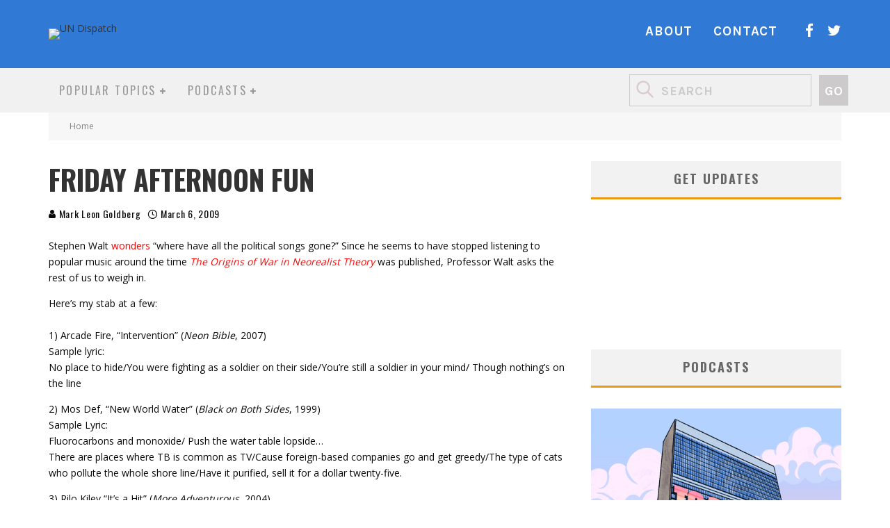

--- FILE ---
content_type: text/html; charset=UTF-8
request_url: http://undispatch.com/friday-afternoon-fun/
body_size: 26248
content:
<!DOCTYPE html>
<html lang="en-US">
<head>
	<meta charset="UTF-8">
			<meta name="viewport" content="width=device-width, height=device-height, initial-scale=1.0, minimum-scale=1.0">
	
	<link rel="profile" href="http://gmpg.org/xfn/11">
	<meta name='robots' content='index, follow, max-image-preview:large, max-snippet:-1, max-video-preview:-1' />
	<style>img:is([sizes="auto" i], [sizes^="auto," i]) { contain-intrinsic-size: 3000px 1500px }</style>
	
	<!-- This site is optimized with the Yoast SEO plugin v26.8 - https://yoast.com/product/yoast-seo-wordpress/ -->
	<title>Friday Afternoon Fun - UN Dispatch</title>
	<link rel="canonical" href="https://undispatch.com/friday-afternoon-fun/" />
	<meta property="og:locale" content="en_US" />
	<meta property="og:type" content="article" />
	<meta property="og:title" content="Friday Afternoon Fun - UN Dispatch" />
	<meta property="og:description" content="Stephen Walt wonders &quot;where have all the political songs gone?&quot; Since he seems to have stopped listening to popular music around the time The Origins of War in Neorealist Theory was published, Professor Walt asks the rest of us to weigh in.   Here&#039;s my stab at a few:" />
	<meta property="og:url" content="https://undispatch.com/friday-afternoon-fun/" />
	<meta property="og:site_name" content="UN Dispatch" />
	<meta property="article:published_time" content="-0001-11-30T00:00:00+00:00" />
	<meta name="author" content="Mark Leon Goldberg" />
	<meta name="twitter:card" content="summary_large_image" />
	<meta name="twitter:label1" content="Written by" />
	<meta name="twitter:data1" content="Mark Leon Goldberg" />
	<meta name="twitter:label2" content="Est. reading time" />
	<meta name="twitter:data2" content="1 minute" />
	<script type="application/ld+json" class="yoast-schema-graph">{"@context":"https://schema.org","@graph":[{"@type":"Article","@id":"https://undispatch.com/friday-afternoon-fun/#article","isPartOf":{"@id":"https://undispatch.com/friday-afternoon-fun/"},"author":{"name":"Mark Leon Goldberg","@id":"https://undispatch.com/#/schema/person/5bf1b121539c3a7f8bba60125070bf5c"},"headline":"Friday Afternoon Fun","datePublished":"-0001-11-30T00:00:00+00:00","mainEntityOfPage":{"@id":"https://undispatch.com/friday-afternoon-fun/"},"wordCount":198,"commentCount":4,"keywords":["Critic Watch"],"inLanguage":"en-US","potentialAction":[{"@type":"CommentAction","name":"Comment","target":["https://undispatch.com/friday-afternoon-fun/#respond"]}]},{"@type":"WebPage","@id":"https://undispatch.com/friday-afternoon-fun/","url":"https://undispatch.com/friday-afternoon-fun/","name":"Friday Afternoon Fun - UN Dispatch","isPartOf":{"@id":"https://undispatch.com/#website"},"datePublished":"-0001-11-30T00:00:00+00:00","author":{"@id":"https://undispatch.com/#/schema/person/5bf1b121539c3a7f8bba60125070bf5c"},"breadcrumb":{"@id":"https://undispatch.com/friday-afternoon-fun/#breadcrumb"},"inLanguage":"en-US","potentialAction":[{"@type":"ReadAction","target":["https://undispatch.com/friday-afternoon-fun/"]}]},{"@type":"BreadcrumbList","@id":"https://undispatch.com/friday-afternoon-fun/#breadcrumb","itemListElement":[{"@type":"ListItem","position":1,"name":"Home","item":"https://undispatch.com/"},{"@type":"ListItem","position":2,"name":"Friday Afternoon Fun"}]},{"@type":"WebSite","@id":"https://undispatch.com/#website","url":"https://undispatch.com/","name":"UN Dispatch","description":"United Nations News &amp; Commentary Global News - Forum","potentialAction":[{"@type":"SearchAction","target":{"@type":"EntryPoint","urlTemplate":"https://undispatch.com/?s={search_term_string}"},"query-input":{"@type":"PropertyValueSpecification","valueRequired":true,"valueName":"search_term_string"}}],"inLanguage":"en-US"},{"@type":"Person","@id":"https://undispatch.com/#/schema/person/5bf1b121539c3a7f8bba60125070bf5c","name":"Mark Leon Goldberg","image":{"@type":"ImageObject","inLanguage":"en-US","@id":"https://undispatch.com/#/schema/person/image/","url":"https://secure.gravatar.com/avatar/46debe6d6f4b4364e830674c8e3939805a0af53068e8c040fb289bc319401c0f?s=96&d=blank&r=g","contentUrl":"https://secure.gravatar.com/avatar/46debe6d6f4b4364e830674c8e3939805a0af53068e8c040fb289bc319401c0f?s=96&d=blank&r=g","caption":"Mark Leon Goldberg"},"url":"https://undispatch.com/author/mark-leon-goldberg/"}]}</script>
	<!-- / Yoast SEO plugin. -->


<link rel='dns-prefetch' href='//fonts.googleapis.com' />
<link rel='dns-prefetch' href='//cdn.openshareweb.com' />
<link rel='dns-prefetch' href='//cdn.shareaholic.net' />
<link rel='dns-prefetch' href='//www.shareaholic.net' />
<link rel='dns-prefetch' href='//analytics.shareaholic.com' />
<link rel='dns-prefetch' href='//recs.shareaholic.com' />
<link rel='dns-prefetch' href='//partner.shareaholic.com' />
<link rel="alternate" type="application/rss+xml" title="UN Dispatch &raquo; Feed" href="https://undispatch.com/feed/" />
<link rel="alternate" type="application/rss+xml" title="UN Dispatch &raquo; Comments Feed" href="https://undispatch.com/comments/feed/" />
<link rel="alternate" type="application/rss+xml" title="UN Dispatch &raquo; Friday Afternoon Fun Comments Feed" href="https://undispatch.com/friday-afternoon-fun/feed/" />
		<style>
			.lazyload,
			.lazyloading {
				max-width: 100%;
			}
		</style>
		<!-- Shareaholic - https://www.shareaholic.com -->
<link rel='preload' href='//cdn.shareaholic.net/assets/pub/shareaholic.js' as='script'/>
<script data-no-minify='1' data-cfasync='false'>
_SHR_SETTINGS = {"endpoints":{"local_recs_url":"https:\/\/undispatch.com\/wp-admin\/admin-ajax.php?action=shareaholic_permalink_related","ajax_url":"https:\/\/undispatch.com\/wp-admin\/admin-ajax.php","share_counts_url":"https:\/\/undispatch.com\/wp-admin\/admin-ajax.php?action=shareaholic_share_counts_api"},"site_id":"0ddfdaa817c158e66506e797f0a88321","url_components":{"year":"2009","monthnum":"03","day":"06","hour":"13","minute":"03","second":"23","post_id":"7799","postname":"friday-afternoon-fun","category":"2015-agenda"}};
</script>
<script data-no-minify='1' data-cfasync='false' src='//cdn.shareaholic.net/assets/pub/shareaholic.js' data-shr-siteid='0ddfdaa817c158e66506e797f0a88321' async ></script>

<!-- Shareaholic Content Tags -->
<meta name='shareaholic:site_name' content='UN Dispatch' />
<meta name='shareaholic:language' content='en-US' />
<meta name='shareaholic:url' content='https://undispatch.com/friday-afternoon-fun/' />
<meta name='shareaholic:keywords' content='tag:critic watch, type:post' />
<meta name='shareaholic:article_published_time' content='2009-03-06T13:03:23-05:00' />
<meta name='shareaholic:article_modified_time' content='2009-03-06T13:03:23-05:00' />
<meta name='shareaholic:shareable_page' content='true' />
<meta name='shareaholic:article_author_name' content='Mark Leon Goldberg' />
<meta name='shareaholic:site_id' content='0ddfdaa817c158e66506e797f0a88321' />
<meta name='shareaholic:wp_version' content='9.7.13' />

<!-- Shareaholic Content Tags End -->
<script type="text/javascript">
/* <![CDATA[ */
window._wpemojiSettings = {"baseUrl":"https:\/\/s.w.org\/images\/core\/emoji\/16.0.1\/72x72\/","ext":".png","svgUrl":"https:\/\/s.w.org\/images\/core\/emoji\/16.0.1\/svg\/","svgExt":".svg","source":{"concatemoji":"http:\/\/undispatch.com\/wp-includes\/js\/wp-emoji-release.min.js?ver=6.8.3"}};
/*! This file is auto-generated */
!function(s,n){var o,i,e;function c(e){try{var t={supportTests:e,timestamp:(new Date).valueOf()};sessionStorage.setItem(o,JSON.stringify(t))}catch(e){}}function p(e,t,n){e.clearRect(0,0,e.canvas.width,e.canvas.height),e.fillText(t,0,0);var t=new Uint32Array(e.getImageData(0,0,e.canvas.width,e.canvas.height).data),a=(e.clearRect(0,0,e.canvas.width,e.canvas.height),e.fillText(n,0,0),new Uint32Array(e.getImageData(0,0,e.canvas.width,e.canvas.height).data));return t.every(function(e,t){return e===a[t]})}function u(e,t){e.clearRect(0,0,e.canvas.width,e.canvas.height),e.fillText(t,0,0);for(var n=e.getImageData(16,16,1,1),a=0;a<n.data.length;a++)if(0!==n.data[a])return!1;return!0}function f(e,t,n,a){switch(t){case"flag":return n(e,"\ud83c\udff3\ufe0f\u200d\u26a7\ufe0f","\ud83c\udff3\ufe0f\u200b\u26a7\ufe0f")?!1:!n(e,"\ud83c\udde8\ud83c\uddf6","\ud83c\udde8\u200b\ud83c\uddf6")&&!n(e,"\ud83c\udff4\udb40\udc67\udb40\udc62\udb40\udc65\udb40\udc6e\udb40\udc67\udb40\udc7f","\ud83c\udff4\u200b\udb40\udc67\u200b\udb40\udc62\u200b\udb40\udc65\u200b\udb40\udc6e\u200b\udb40\udc67\u200b\udb40\udc7f");case"emoji":return!a(e,"\ud83e\udedf")}return!1}function g(e,t,n,a){var r="undefined"!=typeof WorkerGlobalScope&&self instanceof WorkerGlobalScope?new OffscreenCanvas(300,150):s.createElement("canvas"),o=r.getContext("2d",{willReadFrequently:!0}),i=(o.textBaseline="top",o.font="600 32px Arial",{});return e.forEach(function(e){i[e]=t(o,e,n,a)}),i}function t(e){var t=s.createElement("script");t.src=e,t.defer=!0,s.head.appendChild(t)}"undefined"!=typeof Promise&&(o="wpEmojiSettingsSupports",i=["flag","emoji"],n.supports={everything:!0,everythingExceptFlag:!0},e=new Promise(function(e){s.addEventListener("DOMContentLoaded",e,{once:!0})}),new Promise(function(t){var n=function(){try{var e=JSON.parse(sessionStorage.getItem(o));if("object"==typeof e&&"number"==typeof e.timestamp&&(new Date).valueOf()<e.timestamp+604800&&"object"==typeof e.supportTests)return e.supportTests}catch(e){}return null}();if(!n){if("undefined"!=typeof Worker&&"undefined"!=typeof OffscreenCanvas&&"undefined"!=typeof URL&&URL.createObjectURL&&"undefined"!=typeof Blob)try{var e="postMessage("+g.toString()+"("+[JSON.stringify(i),f.toString(),p.toString(),u.toString()].join(",")+"));",a=new Blob([e],{type:"text/javascript"}),r=new Worker(URL.createObjectURL(a),{name:"wpTestEmojiSupports"});return void(r.onmessage=function(e){c(n=e.data),r.terminate(),t(n)})}catch(e){}c(n=g(i,f,p,u))}t(n)}).then(function(e){for(var t in e)n.supports[t]=e[t],n.supports.everything=n.supports.everything&&n.supports[t],"flag"!==t&&(n.supports.everythingExceptFlag=n.supports.everythingExceptFlag&&n.supports[t]);n.supports.everythingExceptFlag=n.supports.everythingExceptFlag&&!n.supports.flag,n.DOMReady=!1,n.readyCallback=function(){n.DOMReady=!0}}).then(function(){return e}).then(function(){var e;n.supports.everything||(n.readyCallback(),(e=n.source||{}).concatemoji?t(e.concatemoji):e.wpemoji&&e.twemoji&&(t(e.twemoji),t(e.wpemoji)))}))}((window,document),window._wpemojiSettings);
/* ]]> */
</script>
<style id='wp-emoji-styles-inline-css' type='text/css'>

	img.wp-smiley, img.emoji {
		display: inline !important;
		border: none !important;
		box-shadow: none !important;
		height: 1em !important;
		width: 1em !important;
		margin: 0 0.07em !important;
		vertical-align: -0.1em !important;
		background: none !important;
		padding: 0 !important;
	}
</style>
<link rel='stylesheet' id='wp-block-library-css' href='http://undispatch.com/wp-includes/css/dist/block-library/style.min.css?ver=6.8.3' type='text/css' media='all' />
<style id='classic-theme-styles-inline-css' type='text/css'>
/*! This file is auto-generated */
.wp-block-button__link{color:#fff;background-color:#32373c;border-radius:9999px;box-shadow:none;text-decoration:none;padding:calc(.667em + 2px) calc(1.333em + 2px);font-size:1.125em}.wp-block-file__button{background:#32373c;color:#fff;text-decoration:none}
</style>
<style id='global-styles-inline-css' type='text/css'>
:root{--wp--preset--aspect-ratio--square: 1;--wp--preset--aspect-ratio--4-3: 4/3;--wp--preset--aspect-ratio--3-4: 3/4;--wp--preset--aspect-ratio--3-2: 3/2;--wp--preset--aspect-ratio--2-3: 2/3;--wp--preset--aspect-ratio--16-9: 16/9;--wp--preset--aspect-ratio--9-16: 9/16;--wp--preset--color--black: #000000;--wp--preset--color--cyan-bluish-gray: #abb8c3;--wp--preset--color--white: #ffffff;--wp--preset--color--pale-pink: #f78da7;--wp--preset--color--vivid-red: #cf2e2e;--wp--preset--color--luminous-vivid-orange: #ff6900;--wp--preset--color--luminous-vivid-amber: #fcb900;--wp--preset--color--light-green-cyan: #7bdcb5;--wp--preset--color--vivid-green-cyan: #00d084;--wp--preset--color--pale-cyan-blue: #8ed1fc;--wp--preset--color--vivid-cyan-blue: #0693e3;--wp--preset--color--vivid-purple: #9b51e0;--wp--preset--gradient--vivid-cyan-blue-to-vivid-purple: linear-gradient(135deg,rgba(6,147,227,1) 0%,rgb(155,81,224) 100%);--wp--preset--gradient--light-green-cyan-to-vivid-green-cyan: linear-gradient(135deg,rgb(122,220,180) 0%,rgb(0,208,130) 100%);--wp--preset--gradient--luminous-vivid-amber-to-luminous-vivid-orange: linear-gradient(135deg,rgba(252,185,0,1) 0%,rgba(255,105,0,1) 100%);--wp--preset--gradient--luminous-vivid-orange-to-vivid-red: linear-gradient(135deg,rgba(255,105,0,1) 0%,rgb(207,46,46) 100%);--wp--preset--gradient--very-light-gray-to-cyan-bluish-gray: linear-gradient(135deg,rgb(238,238,238) 0%,rgb(169,184,195) 100%);--wp--preset--gradient--cool-to-warm-spectrum: linear-gradient(135deg,rgb(74,234,220) 0%,rgb(151,120,209) 20%,rgb(207,42,186) 40%,rgb(238,44,130) 60%,rgb(251,105,98) 80%,rgb(254,248,76) 100%);--wp--preset--gradient--blush-light-purple: linear-gradient(135deg,rgb(255,206,236) 0%,rgb(152,150,240) 100%);--wp--preset--gradient--blush-bordeaux: linear-gradient(135deg,rgb(254,205,165) 0%,rgb(254,45,45) 50%,rgb(107,0,62) 100%);--wp--preset--gradient--luminous-dusk: linear-gradient(135deg,rgb(255,203,112) 0%,rgb(199,81,192) 50%,rgb(65,88,208) 100%);--wp--preset--gradient--pale-ocean: linear-gradient(135deg,rgb(255,245,203) 0%,rgb(182,227,212) 50%,rgb(51,167,181) 100%);--wp--preset--gradient--electric-grass: linear-gradient(135deg,rgb(202,248,128) 0%,rgb(113,206,126) 100%);--wp--preset--gradient--midnight: linear-gradient(135deg,rgb(2,3,129) 0%,rgb(40,116,252) 100%);--wp--preset--font-size--small: 13px;--wp--preset--font-size--medium: 20px;--wp--preset--font-size--large: 36px;--wp--preset--font-size--x-large: 42px;--wp--preset--spacing--20: 0.44rem;--wp--preset--spacing--30: 0.67rem;--wp--preset--spacing--40: 1rem;--wp--preset--spacing--50: 1.5rem;--wp--preset--spacing--60: 2.25rem;--wp--preset--spacing--70: 3.38rem;--wp--preset--spacing--80: 5.06rem;--wp--preset--shadow--natural: 6px 6px 9px rgba(0, 0, 0, 0.2);--wp--preset--shadow--deep: 12px 12px 50px rgba(0, 0, 0, 0.4);--wp--preset--shadow--sharp: 6px 6px 0px rgba(0, 0, 0, 0.2);--wp--preset--shadow--outlined: 6px 6px 0px -3px rgba(255, 255, 255, 1), 6px 6px rgba(0, 0, 0, 1);--wp--preset--shadow--crisp: 6px 6px 0px rgba(0, 0, 0, 1);}:where(.is-layout-flex){gap: 0.5em;}:where(.is-layout-grid){gap: 0.5em;}body .is-layout-flex{display: flex;}.is-layout-flex{flex-wrap: wrap;align-items: center;}.is-layout-flex > :is(*, div){margin: 0;}body .is-layout-grid{display: grid;}.is-layout-grid > :is(*, div){margin: 0;}:where(.wp-block-columns.is-layout-flex){gap: 2em;}:where(.wp-block-columns.is-layout-grid){gap: 2em;}:where(.wp-block-post-template.is-layout-flex){gap: 1.25em;}:where(.wp-block-post-template.is-layout-grid){gap: 1.25em;}.has-black-color{color: var(--wp--preset--color--black) !important;}.has-cyan-bluish-gray-color{color: var(--wp--preset--color--cyan-bluish-gray) !important;}.has-white-color{color: var(--wp--preset--color--white) !important;}.has-pale-pink-color{color: var(--wp--preset--color--pale-pink) !important;}.has-vivid-red-color{color: var(--wp--preset--color--vivid-red) !important;}.has-luminous-vivid-orange-color{color: var(--wp--preset--color--luminous-vivid-orange) !important;}.has-luminous-vivid-amber-color{color: var(--wp--preset--color--luminous-vivid-amber) !important;}.has-light-green-cyan-color{color: var(--wp--preset--color--light-green-cyan) !important;}.has-vivid-green-cyan-color{color: var(--wp--preset--color--vivid-green-cyan) !important;}.has-pale-cyan-blue-color{color: var(--wp--preset--color--pale-cyan-blue) !important;}.has-vivid-cyan-blue-color{color: var(--wp--preset--color--vivid-cyan-blue) !important;}.has-vivid-purple-color{color: var(--wp--preset--color--vivid-purple) !important;}.has-black-background-color{background-color: var(--wp--preset--color--black) !important;}.has-cyan-bluish-gray-background-color{background-color: var(--wp--preset--color--cyan-bluish-gray) !important;}.has-white-background-color{background-color: var(--wp--preset--color--white) !important;}.has-pale-pink-background-color{background-color: var(--wp--preset--color--pale-pink) !important;}.has-vivid-red-background-color{background-color: var(--wp--preset--color--vivid-red) !important;}.has-luminous-vivid-orange-background-color{background-color: var(--wp--preset--color--luminous-vivid-orange) !important;}.has-luminous-vivid-amber-background-color{background-color: var(--wp--preset--color--luminous-vivid-amber) !important;}.has-light-green-cyan-background-color{background-color: var(--wp--preset--color--light-green-cyan) !important;}.has-vivid-green-cyan-background-color{background-color: var(--wp--preset--color--vivid-green-cyan) !important;}.has-pale-cyan-blue-background-color{background-color: var(--wp--preset--color--pale-cyan-blue) !important;}.has-vivid-cyan-blue-background-color{background-color: var(--wp--preset--color--vivid-cyan-blue) !important;}.has-vivid-purple-background-color{background-color: var(--wp--preset--color--vivid-purple) !important;}.has-black-border-color{border-color: var(--wp--preset--color--black) !important;}.has-cyan-bluish-gray-border-color{border-color: var(--wp--preset--color--cyan-bluish-gray) !important;}.has-white-border-color{border-color: var(--wp--preset--color--white) !important;}.has-pale-pink-border-color{border-color: var(--wp--preset--color--pale-pink) !important;}.has-vivid-red-border-color{border-color: var(--wp--preset--color--vivid-red) !important;}.has-luminous-vivid-orange-border-color{border-color: var(--wp--preset--color--luminous-vivid-orange) !important;}.has-luminous-vivid-amber-border-color{border-color: var(--wp--preset--color--luminous-vivid-amber) !important;}.has-light-green-cyan-border-color{border-color: var(--wp--preset--color--light-green-cyan) !important;}.has-vivid-green-cyan-border-color{border-color: var(--wp--preset--color--vivid-green-cyan) !important;}.has-pale-cyan-blue-border-color{border-color: var(--wp--preset--color--pale-cyan-blue) !important;}.has-vivid-cyan-blue-border-color{border-color: var(--wp--preset--color--vivid-cyan-blue) !important;}.has-vivid-purple-border-color{border-color: var(--wp--preset--color--vivid-purple) !important;}.has-vivid-cyan-blue-to-vivid-purple-gradient-background{background: var(--wp--preset--gradient--vivid-cyan-blue-to-vivid-purple) !important;}.has-light-green-cyan-to-vivid-green-cyan-gradient-background{background: var(--wp--preset--gradient--light-green-cyan-to-vivid-green-cyan) !important;}.has-luminous-vivid-amber-to-luminous-vivid-orange-gradient-background{background: var(--wp--preset--gradient--luminous-vivid-amber-to-luminous-vivid-orange) !important;}.has-luminous-vivid-orange-to-vivid-red-gradient-background{background: var(--wp--preset--gradient--luminous-vivid-orange-to-vivid-red) !important;}.has-very-light-gray-to-cyan-bluish-gray-gradient-background{background: var(--wp--preset--gradient--very-light-gray-to-cyan-bluish-gray) !important;}.has-cool-to-warm-spectrum-gradient-background{background: var(--wp--preset--gradient--cool-to-warm-spectrum) !important;}.has-blush-light-purple-gradient-background{background: var(--wp--preset--gradient--blush-light-purple) !important;}.has-blush-bordeaux-gradient-background{background: var(--wp--preset--gradient--blush-bordeaux) !important;}.has-luminous-dusk-gradient-background{background: var(--wp--preset--gradient--luminous-dusk) !important;}.has-pale-ocean-gradient-background{background: var(--wp--preset--gradient--pale-ocean) !important;}.has-electric-grass-gradient-background{background: var(--wp--preset--gradient--electric-grass) !important;}.has-midnight-gradient-background{background: var(--wp--preset--gradient--midnight) !important;}.has-small-font-size{font-size: var(--wp--preset--font-size--small) !important;}.has-medium-font-size{font-size: var(--wp--preset--font-size--medium) !important;}.has-large-font-size{font-size: var(--wp--preset--font-size--large) !important;}.has-x-large-font-size{font-size: var(--wp--preset--font-size--x-large) !important;}
:where(.wp-block-post-template.is-layout-flex){gap: 1.25em;}:where(.wp-block-post-template.is-layout-grid){gap: 1.25em;}
:where(.wp-block-columns.is-layout-flex){gap: 2em;}:where(.wp-block-columns.is-layout-grid){gap: 2em;}
:root :where(.wp-block-pullquote){font-size: 1.5em;line-height: 1.6;}
</style>
<link rel='stylesheet' id='contact-form-7-css' href='http://undispatch.com/wp-content/plugins/contact-form-7/includes/css/styles.css?ver=6.1.4' type='text/css' media='all' />
<link rel='stylesheet' id='dgd-scrollbox-plugin-core-css' href='http://undispatch.com/wp-content/plugins/dreamgrow-scroll-triggered-box/css/style.css?ver=2.3' type='text/css' media='all' />
<link rel='stylesheet' id='lets-review-api-css' href='http://undispatch.com/wp-content/plugins/lets-review/assets/css/style-api.min.css?ver=3.3.6' type='text/css' media='all' />
<link rel='stylesheet' id='rpbcStyle-css' href='http://undispatch.com/wp-content/plugins/wp-siren-recent-posts-by-category/wpsiren-recent-posts-by-category-style.css?ver=6.8.3' type='text/css' media='all' />
<link rel='stylesheet' id='erp-plugin-styles-css' href='http://undispatch.com/wp-content/plugins/easy-related-posts/front/assets/css/public.min.css?ver=2.0.2' type='text/css' media='all' />
<link rel='stylesheet' id='valenti-style-css' href='http://undispatch.com/wp-content/themes/valenti/assets/css/style.min.css?ver=5.6.3.9' type='text/css' media='all' />
<style id='valenti-style-inline-css' type='text/css'>
.secondary-menu-wrap .cb-breaking-news ul li a { color:#808080; }body{ color:#0a0a0a}.entry-content h1, .entry-content h2, .entry-content h3, .entry-content h4, .entry-content h5, .entry-content h6{ color:#4d4d4d}.link-color-wrap a, .block-wrap-code .block a{ color:#ff0000}.link-color-wrap a:hover, .block-wrap-code .block a:hover{ color:#ff0000}body{font-family:'Open Sans',sans-serif;font-size:14px;font-weight:400;line-height:1.666;text-transform:none;}.excerpt{font-family:'Open Sans',sans-serif;font-size:14px;font-weight:400;line-height:1.666;text-transform:none;}.preview-thumbnail .title, .preview-review .title{font-family:'Oswald',sans-serif;font-size:14px;font-weight:700;line-height:1.3;text-transform:none;}.byline{font-family:'Oswald',sans-serif;font-size:11px;font-weight:400;letter-spacing:0.1em;line-height:1.3;text-transform:none;}.hero-meta .byline{font-family:'Oswald',sans-serif;font-size:11px;font-weight:400;letter-spacing:0.05em;line-height:1.3;text-transform:none;}.tipi-button{font-family:'Oswald',sans-serif;font-size:14px;font-weight:700;letter-spacing:0.1em;text-transform:uppercase;}.secondary-menu-wrap, .secondary-menu-wrap .sub-menu a:not(.tipi-button){font-family:'Oswald',sans-serif;font-size:14px;font-weight:700;letter-spacing:0.1em;line-height:1;text-transform:uppercase;}.footer-menu{font-family:'Oswald',sans-serif;font-size:12px;font-weight:400;line-height:1;text-transform:none;}.site-footer .textwidget{font-family:'Open Sans',sans-serif;font-size:14px;font-weight:400;line-height:1.666;text-transform:none;}.copyright{font-family:'Open Sans',sans-serif;font-size:12px;font-weight:400;line-height:1;text-transform:none;}.preview-slider.title-s .title{font-family:'Oswald',sans-serif;font-size:14px;font-weight:700;letter-spacing:0.04em;line-height:1.4;text-transform:uppercase;}.preview-slider.title-m .title{font-family:'Oswald',sans-serif;font-size:14px;font-weight:700;letter-spacing:0.04em;line-height:1.4;text-transform:uppercase;}.preview-slider.title-l .title{font-family:'Oswald',sans-serif;font-size:14px;font-weight:700;letter-spacing:0.04em;line-height:1.4;text-transform:uppercase;}.preview-slider.title-xl .title{font-family:'Oswald',sans-serif;font-size:14px;font-weight:700;letter-spacing:0.04em;line-height:1.4;text-transform:uppercase;}.preview-grid.title-xs .title{font-family:'Oswald',sans-serif;font-size:14px;font-weight:700;letter-spacing:0.04em;line-height:1.4;text-transform:uppercase;}.preview-grid.title-s .title{font-family:'Oswald',sans-serif;font-size:14px;font-weight:700;letter-spacing:0.04em;line-height:1.4;text-transform:uppercase;}.preview-grid.title-m .title{font-family:'Oswald',sans-serif;font-size:14px;font-weight:700;letter-spacing:0.04em;line-height:1.4;text-transform:uppercase;}.preview-grid.title-l .title{font-family:'Oswald',sans-serif;font-size:14px;font-weight:700;letter-spacing:0.04em;line-height:1.4;text-transform:uppercase;}.preview-classic .title{font-family:'Oswald',sans-serif;font-size:14px;font-weight:400;letter-spacing:0.05em;line-height:1.3;text-transform:none;}.preview-2 .title{font-family:'Oswald',sans-serif;font-size:14px;font-weight:400;letter-spacing:0.05em;line-height:1.3;text-transform:none;}.entry-content blockquote, .entry-content blockquote p{font-family:'Oswald',sans-serif;font-size:18px;font-weight:400;line-height:1.5;text-transform:none;}.hero-wrap .caption, .gallery-block__wrap .caption, figcaption{font-family:'Open Sans',sans-serif;font-size:10px;font-weight:400;line-height:1.2;text-transform:none;}.main-navigation .horizontal-menu > li > a{font-family:'Oswald',sans-serif;font-size:14px;font-weight:400;letter-spacing:0.15em;line-height:1;text-transform:uppercase;}.sub-menu a:not(.tipi-button){font-family:'Oswald',sans-serif;font-size:14px;font-weight:400;letter-spacing:0.13em;line-height:1.6;text-transform:uppercase;}.hero-meta.tipi-s-typo .title{font-family:'Oswald',sans-serif;font-size:18px;font-weight:700;line-height:1.3;text-transform:none;}.hero-meta.tipi-m-typo .title{font-family:'Oswald',sans-serif;font-size:18px;font-weight:700;line-height:1.3;text-transform:uppercase;}.hero-meta.tipi-l-typo .title{font-family:'Oswald',sans-serif;font-size:18px;font-weight:700;line-height:1.3;text-transform:uppercase;}.entry-content h2{font-family:'Oswald',sans-serif;font-size:18px;font-weight:700;letter-spacing:0.1em;line-height:1.3;text-transform:uppercase;}.entry-content h3{font-family:'Oswald',sans-serif;font-size:14px;font-weight:700;letter-spacing:0.1em;line-height:1.3;text-transform:uppercase;}.entry-content h4{font-family:'Oswald',sans-serif;font-size:14px;font-weight:700;letter-spacing:0.1em;line-height:1.3;text-transform:uppercase;}.entry-content h5{font-family:'Oswald',sans-serif;font-size:14px;font-weight:700;letter-spacing:0.1em;line-height:1.3;text-transform:uppercase;}.widget-title{font-family:'Oswald',sans-serif;font-size:14px;font-weight:700;letter-spacing:0.1em;line-height:1.3;text-transform:uppercase;}.block-title-wrap .title{font-family:'Oswald',sans-serif;font-size:16px;font-weight:700;letter-spacing:0.16em;line-height:1.8;text-transform:uppercase;}.block-subtitle{font-family:'Open Sans',sans-serif;font-size:15px;font-weight:700;letter-spacing:0.1em;line-height:1.3;text-transform:none;}.preview-classic { padding-bottom: 30px; }.block-wrap-classic .block ~ .block { padding-top: 30px; }.preview-thumbnail { padding-bottom: 20px; }.valenti-widget .preview-thumbnail { padding-bottom: 15px; }.block-title-inner{ border-bottom:3px solid #161616;}.site-footer > .bg-area{ border-top:20px solid #333333;}.footer-widget-wrap{ border-right:1px solid #333333;}.split-1:not(.preview-thumbnail) .mask {
		-webkit-flex: 0 0 40%;
		-ms-flex: 0 0 40%;
		flex: 0 0 40%;
		width: 40%;
	}.footer-lower {
		padding-top: 30px;
		padding-bottom: 30px;
	}.footer-widget-wrap {
		padding-top: 45px;
		padding-bottom: 45px;
	}.main-menu > li > a {
		padding-top: 24px;
		padding-bottom: 24px;
	}.main-navigation .main-nav-wrap > .menu-icons a{padding-left:10px;}.main-navigation .main-nav-wrap > .menu-icons a{padding-right:10px;}.main-navigation .main-nav-wrap > .menu-icons {margin-right:-10px;}.main-navigation .main-nav-wrap .menu-icons > li > a {font-size:18px;}.secondary-menu-wrap .menu-icons a{padding-left:10px;}.secondary-menu-wrap .menu-icons a{padding-right:10px;}.secondary-menu-wrap .menu-icons {margin-right:-10px;}.secondary-menu-wrap .menu-icons > li > a {font-size:16px;}.accent--color, .bbp-submit-wrapper button, .bbp-submit-wrapper button:visited, .buddypress .cb-cat-header .title a, .woocommerce .star-rating:before, .woocommerce-page .star-rating:before, .woocommerce .star-rating span, .woocommerce-page .star-rating span, .woocommerce .stars a {
		color:#eb9812;
	}.bbp-submit-wrapper button, #buddypress button:hover, #buddypress a.button:hover, #buddypress a.button:focus, #buddypress input[type=submit]:hover, #buddypress input[type=button]:hover, #buddypress input[type=reset]:hover, #buddypress ul.button-nav li a:hover, #buddypress ul.button-nav li.current a, #buddypress div.generic-button a:hover, #buddypress .comment-reply-link:hover, #buddypress .activity-list li.load-more:hover, #buddypress #groups-list .generic-button a:hover {
		border-color: #eb9812;
	}.sidebar-widget .widget-title, .cb-cat-header, .site-footer .footer-widget-area .widget-title span, #wp-calendar caption, #buddypress #members-list .cb-member-list-box .item .item-title, #buddypress div.item-list-tabs ul li.selected, #buddypress div.item-list-tabs ul li.current, #buddypress .item-list-tabs ul li:hover, .woocommerce div.product .woocommerce-tabs ul.tabs li.active,
	.author-page-box {
		border-bottom-color: #eb9812 ;
	}.cb-highlight, #buddypress button:hover, #buddypress a.button:hover, #buddypress a.button:focus, #buddypress input[type=submit]:hover, #buddypress input[type=button]:hover, #buddypress input[type=reset]:hover, #buddypress ul.button-nav li a:hover, #buddypress ul.button-nav li.current a, #buddypress div.generic-button a:hover, #buddypress .comment-reply-link:hover, #buddypress .activity-list li.load-more:hover, #buddypress #groups-list .generic-button a:hover {
		background-color: #eb9812;
	}.font-b { font-family: 'Open Sans',sans-serif; }h1, h2, h3, h4, h5, h6, .font-h, #bbp-user-navigation, .product_meta, .price, .woocommerce-review-link, .cart_item, .cart-collaterals .cart_totals th { font-family: 'Oswald',sans-serif }.site-mob-header:not(.site-mob-header-11) .header-padding .logo-main-wrap, .site-mob-header:not(.site-mob-header-11) .header-padding .icons-wrap a, .site-mob-header-11 .header-padding {
		padding-top: 15px;
		padding-bottom: 15px;
	}.site-header .header-padding {
		padding-top: 41px;
		padding-bottom: 41px;
	}.site-header .bg-area{background-color: #3079d5;}.site-header .background{background-image: url( https://undispatchprod.wpengine.com/wp-content/uploads/2014/12/header-image.jpg );background-position: center center;}.site-header,.site-header a{color: #333;}.site-footer .bg-area{background-color: #1c1d1e;}.site-footer .background{background-position: center center;}.site-footer,.site-footer a{color: #e5e5e5;}.footer-widget-area{background-color: #272727;}.footer-widget-area{background-position: center center;}.footer-widget-area,.footer-widget-area a{color: #e5e5e5;}.grid-spacing { border-top-width: 3px; }.preview-slider.tile-overlay--1:after, .preview-slider.tile-overlay--2 .meta:after { opacity: 0.25; }.preview-grid.tile-overlay--1:after, .preview-grid.tile-overlay--2 .meta:after { opacity: 0.2; }.main-navigation-border { border-bottom-color: #161616; }@media only screen and (min-width: 481px) {.slider-spacing { margin-right: 3px;}.block-wrap-slider .slider { padding-top: 3px;}.grid-spacing { border-right-width: 3px; }.block-wrap-grid:not(.block-wrap-81) .block { width: calc( 100% + 3px ); }}@media only screen and (min-width: 768px) {.grid-spacing { border-right-width: 3px; }.block-wrap-55 .slide { margin-right: 3px!important; }.block-wrap-grid:not(.block-wrap-81) .block { width: calc( 100% + 3px ); }.preview-slider.tile-overlay--1:hover:after, .preview-slider.tile-overlay--2.tile-overlay--gradient:hover:after, .preview-slider.tile-overlay--2:hover .meta:after { opacity: 0.75 ; }.preview-grid.tile-overlay--1:hover:after, .preview-grid.tile-overlay--2.tile-overlay--gradient:hover:after, .preview-grid.tile-overlay--2:hover .meta:after { opacity: 0.3 ; }}@media only screen and (min-width: 1020px) {body{font-size:16px;}.hero-meta .byline{font-size:14px;}.tipi-button{font-size:12px;}.secondary-menu-wrap, .secondary-menu-wrap .sub-menu a:not(.tipi-button){font-size:12px;}.site-footer .textwidget{font-size:16px;}.preview-slider.title-s .title{font-size:16px;}.preview-slider.title-m .title{font-size:20px;}.preview-slider.title-l .title{font-size:30px;}.preview-slider.title-xl .title{font-size:40px;}.preview-grid.title-xs .title{font-size:16px;}.preview-grid.title-s .title{font-size:20px;}.preview-grid.title-m .title{font-size:32px;}.preview-grid.title-l .title{font-size:38px;}.preview-classic .title{font-size:22px;}.preview-2 .title{font-size:26px;}.entry-content blockquote, .entry-content blockquote p{font-size:26px;}.main-navigation .horizontal-menu > li > a{font-size:16px;}.hero-meta.tipi-s-typo .title{font-size:28px;}.hero-meta.tipi-m-typo .title{font-size:40px;}.hero-meta.tipi-l-typo .title{font-size:50px;}.entry-content h2{font-size:30px;}.entry-content h3{font-size:24px;}.entry-content h4{font-size:20px;}.entry-content h5{font-size:18px;}.widget-title{font-size:20px;}.block-title-wrap .title{font-size:22px;}}@media only screen and (min-width: 1200px) {.site {}}/* UN Dispatch customizations */
#cb-nav-bar #cb-main-menu .main-nav {text-align: left;}
#cb-nav-bar #cb-main-menu #cb-nav-logo .cb-nav-logo-sticky {display: inline!important;}
.cb-stuck #cb-nav-bar #cb-main-menu #cb-nav-logo .cb-nav-logo-sticky {display: table;}
#cb-nav-bar.cb-stuck .cb-nav-logo-sticky {width: 180px;}
/* Remove the word "tagged" from page hack*/
.tag-the-takeaway h1#cb-search-title {color: whitesmoke;font-size: 0.1em;margin-top: -15px;}
.tag-next-s-g h1#cb-search-title {color: whitesmoke;font-size: 0.1em;margin-top: -15px;}
.cb-big-menu .cb-mega-title {text-align: center;}
.cb-grid-block .cb-author {display: none;}
.cb-social-media-widget {border-bottom: solid #cccccc;}
.cb_medium a {color:#ffffff;font-size: 1.40em;}
.home #cb-content .cb-sidebar {padding: 0;}
.jp-carousel-image-meta, .jp-carousel-comment-form, .jp-carousel-left-column-wrapper {display: none;}
#cb-related-posts ul li {min-height: 240px;max-height: 240px;}
/* related posts stuff */
.row {margin-bottom: 20px; border-bottom: solid #cccccc;}
#mc_embed_signup{background:#fff; clear:left; font:14px Helvetica,Arial,sans-serif;}
#mc_embed_signup input[type=checkbox] { margin-right: 5px; margin-top: -7px;}
.dgd_stb_box.clean_white ul li {background: none;}
/*prevent stretching of author avatar*/
.cb-byline .cb-byline-element {
    display: none;
}
img.avatar.avatar-120.avatar-default,img.avatar.avatar-200.avatar-default { height: auto!important;}
#mc_embed_signup input.button { background: #eb9812; }
.dgd_stb_box.clean_white { 
    border: 2px solid #eb9812; 
    box-shadow: none!important; 
    -webkit-box-shadow: none!important; 
    -moz-box-shadow: none!important; 
}
#dgd_scrollbox-34690 h4 {
    font-size: 22px;
    text-transform: uppercase;
}
#mc_embed_signup .mc-field-group label, 
#mc_embed_signup .mc-field-group {
    padding-bottom: 0;
    margin-bottom: 0;
        padding-bottom: 0;
    min-height: 100%;
    line-height: 1.2;
}
#mc_embed_signup .mc-field-group {
    line-height: 0;
}
#mc_embed_signup .input-group {
    margin: 60px 0 0;
}
#mc_embed_signup .input-group p {
    margin-bottom: 0;
}

#dgd_scrollbox-34690 #mc_embed_signup input[type=checkbox]{
  width: auto; 
}
#dgd_scrollbox-34690.dgd_stb_box.clean_white #mc_embed_signup  ul{
    margin: 10px 0 0;
}
#dgd_scrollbox-34690 {
    height: auto!important;
}
</style>
<link rel='stylesheet' id='valenti-child-style-css' href='http://undispatch.com/wp-content/themes/valenti-child/style.css?ver=230602-175551' type='text/css' media='all' />
<link rel='stylesheet' id='valenti-fonts-css' href='https://fonts.googleapis.com/css?family=Oswald%3A400%2C700%7COpen+Sans%3A400%2C700&#038;subset=greek%2Cgreek-ext&#038;display=swap' type='text/css' media='all' />
<!--[if IE]>
<link rel='stylesheet' id='valenti-ie9-css' href='http://undispatch.com/wp-content/themes/valenti/assets/css/ie.css?ver=5.6.3.9' type='text/css' media='all' />
<![endif]-->
<link rel='stylesheet' id='swipebox-css' href='http://undispatch.com/wp-content/themes/valenti/assets/css/swipebox.min.css?ver=1.4.4.1' type='text/css' media='all' />
<link rel='stylesheet' id='login-with-ajax-css' href='http://undispatch.com/wp-content/themes/valenti/plugins/login-with-ajax/widget.css?ver=4.5.1' type='text/css' media='all' />
<script type="text/javascript" src="http://undispatch.com/wp-includes/js/jquery/jquery.min.js?ver=3.7.1" id="jquery-core-js"></script>
<script type="text/javascript" src="http://undispatch.com/wp-includes/js/jquery/jquery-migrate.min.js?ver=3.4.1" id="jquery-migrate-js"></script>
<script type="text/javascript" id="dgd-scrollbox-plugin-js-extra">
/* <![CDATA[ */
var $DGD = {"ajaxurl":"\/wp-admin\/admin-ajax.php","nonce":"13fe60d02e","debug":"","permalink":"https:\/\/undispatch.com\/friday-afternoon-fun\/","title":"Friday Afternoon Fun","thumbnail":"","scripthost":"\/wp-content\/plugins\/dreamgrow-scroll-triggered-box\/","scrollboxes":[{"trigger":{"action":"scroll","scroll":"30","delaytime":"0","element":""},"vpos":"center","hpos":"right","cookieLifetime":"1","hide_mobile":"1","receiver_email":"0","thankyou":"You are subscribed. Thank You!","submit_auto_close":"5","delay_auto_close":"0","lightbox":{"color":"#000000","opacity":"0.7"},"theme":"clean_white","height":"550","width":"500","jsCss":{"padding":"12","margin":"10","backgroundColor":"","boxShadow":"0px","borderColor":"","borderWidth":"0px","borderRadius":"0px","backgroundImageUrl":""},"closeImageUrl":"","transition":{"from":"b","effect":"none","speed":"400"},"social":{"facebook":"","twitter":"","google":"","pinterest":"","stumbleupon":"","linkedin":""},"id":"dgd_scrollbox-34690","mode":"stb","voff":0,"hoff":0}]};
/* ]]> */
</script>
<script type="text/javascript" src="http://undispatch.com/wp-content/plugins/dreamgrow-scroll-triggered-box/js/script.js?ver=2.3" id="dgd-scrollbox-plugin-js"></script>
<script type="text/javascript" src="http://undispatch.com/wp-content/plugins/easy-related-posts/front/assets/js/public.min.js?ver=2.0.2" id="erp-plugin-script-js"></script>
<script type="text/javascript" src="http://undispatch.com/wp-content/plugins/easy-related-posts/front/assets/js/jquery.caption.min.js?ver=2.0.2" id="erp-erpCaptionJS-js"></script>
<script type="text/javascript" id="login-with-ajax-js-extra">
/* <![CDATA[ */
var LWA = {"ajaxurl":"http:\/\/undispatch.com\/wp-admin\/admin-ajax.php","off":""};
/* ]]> */
</script>
<script type="text/javascript" src="http://undispatch.com/wp-content/themes/valenti/plugins/login-with-ajax/login-with-ajax.js?ver=4.5.1" id="login-with-ajax-js"></script>
<script type="text/javascript" src="http://undispatch.com/wp-content/plugins/login-with-ajax/ajaxify/ajaxify.min.js?ver=4.5.1" id="login-with-ajax-ajaxify-js"></script>
<link rel="https://api.w.org/" href="https://undispatch.com/wp-json/" /><link rel="alternate" title="JSON" type="application/json" href="https://undispatch.com/wp-json/wp/v2/posts/7799" /><link rel="EditURI" type="application/rsd+xml" title="RSD" href="https://undispatch.com/xmlrpc.php?rsd" />
<link rel='shortlink' href='https://undispatch.com/?p=7799' />
<link rel="alternate" title="oEmbed (JSON)" type="application/json+oembed" href="https://undispatch.com/wp-json/oembed/1.0/embed?url=https%3A%2F%2Fundispatch.com%2Ffriday-afternoon-fun%2F" />
<link rel="alternate" title="oEmbed (XML)" type="text/xml+oembed" href="https://undispatch.com/wp-json/oembed/1.0/embed?url=https%3A%2F%2Fundispatch.com%2Ffriday-afternoon-fun%2F&#038;format=xml" />
		<script>
			document.documentElement.className = document.documentElement.className.replace('no-js', 'js');
		</script>
				<style>
			.no-js img.lazyload {
				display: none;
			}

			figure.wp-block-image img.lazyloading {
				min-width: 150px;
			}

			.lazyload,
			.lazyloading {
				--smush-placeholder-width: 100px;
				--smush-placeholder-aspect-ratio: 1/1;
				width: var(--smush-image-width, var(--smush-placeholder-width)) !important;
				aspect-ratio: var(--smush-image-aspect-ratio, var(--smush-placeholder-aspect-ratio)) !important;
			}

						.lazyload, .lazyloading {
				opacity: 0;
			}

			.lazyloaded {
				opacity: 1;
				transition: opacity 400ms;
				transition-delay: 0ms;
			}

					</style>
		<link rel="preload" type="font/woff2" as="font" href="http://undispatch.com/wp-content/themes/valenti/assets/css/valenti/valenti.woff2?o9cfvj" crossorigin><link rel="dns-prefetch" href="//fonts.googleapis.com"><link rel="preconnect" href="https://fonts.gstatic.com/" crossorigin><script>
  (function(i,s,o,g,r,a,m){i['GoogleAnalyticsObject']=r;i[r]=i[r]||function(){
  (i[r].q=i[r].q||[]).push(arguments)},i[r].l=1*new Date();a=s.createElement(o),
  m=s.getElementsByTagName(o)[0];a.async=1;a.src=g;m.parentNode.insertBefore(a,m)
  })(window,document,'script','//www.google-analytics.com/analytics.js','ga');

  ga('create', 'UA-57571121-1', 'auto');
  ga('send', 'pageview');

</script>

<!-- Google Tag Manager -->
<script>(function(w,d,s,l,i){w[l]=w[l]||[];w[l].push({'gtm.start':
new Date().getTime(),event:'gtm.js'});var f=d.getElementsByTagName(s)[0],
j=d.createElement(s),dl=l!='dataLayer'?'&l='+l:'';j.async=true;j.src=
'https://www.googletagmanager.com/gtm.js?id='+i+dl;f.parentNode.insertBefore(j,f);
})(window,document,'script','dataLayer','GTM-K76JFKS');</script>
<!-- End Google Tag Manager --><link rel="icon" href="https://undispatch.com/wp-content/uploads/2014/12/cropped-undispatchLogo-32x32.jpg" sizes="32x32" />
<link rel="icon" href="https://undispatch.com/wp-content/uploads/2014/12/cropped-undispatchLogo-192x192.jpg" sizes="192x192" />
<link rel="apple-touch-icon" href="https://undispatch.com/wp-content/uploads/2014/12/cropped-undispatchLogo-180x180.jpg" />
<meta name="msapplication-TileImage" content="https://undispatch.com/wp-content/uploads/2014/12/cropped-undispatchLogo-270x270.jpg" />
		<style type="text/css" id="wp-custom-css">
			.podcast-subbar {
    background-color: #82ccfb;
    text-align: center;
    padding: 9px 0 5px 0!important;
    margin-top: -5px!important;
}

.podcast-subbar img:hover {
		opacity:0.8;
			transform:scale(0.98);
}		</style>
		</head>
<body class="wp-singular post-template-default single single-post postid-7799 single-format-standard wp-theme-valenti wp-child-theme-valenti-child body-mob-header-1 site-mob-menu-a-4 site-mob-menu-1 mob-fi-tall header--style-1 mm-ani-3 modal-skin-2">
<!-- Google Tag Manager (noscript) -->
<noscript><iframe src="https://www.googletagmanager.com/ns.html?id=GTM-K76JFKS"
height="0" width="0" style="display:none;visibility:hidden"></iframe></noscript>
<!-- End Google Tag Manager (noscript) -->
			<div id="cb-outer-container" class="site">
		<header id="mobhead" class="site-header-block site-mob-header tipi-l-0 site-mob-header-1 sticky-menu-1 sticky-top site-skin-2 site-img-1"><div class="bg-area header-padding tipi-row side-spacing tipi-vertical-c">
	<ul class="menu-left icons-wrap tipi-vertical-c">
		<li class="valenti-icon vertical-c"><a href="#" class="mob-tr-open" data-target="slide-menu"><i class="valenti-i-menu" aria-hidden="true"></i></a></li>	</ul>
	<div class="logo-main-wrap logo-mob-wrap">
		<div class="logo logo-mobile"><a href="https://undispatch.com" data-pin-nopin="true"><img data-src="https://undispatchprod.wpengine.com/wp-content/uploads/2014/12/UN-Dispatch-logo.svg" alt="UN Dispatch" src="[data-uri]" class="lazyload"></a></div>	</div>
	<ul class="menu-right icons-wrap tipi-vertical-c">
					</ul>
	<div class="background"></div></div>
</header><!-- .site-mob-header --><div id="mob-line" class="tipi-m-0"></div>		<div id="cb-container" class="site-inner container clearfix">
		<header id="masthead" class="site-header-block site-header clearfix site-header-1 header-skin-3 site-img-1 mm-skin-2 main-menu-skin-1 main-menu-width-1 main-menu-bar-color-2 logo-only-when-stuck main-menu-c"><div class="bg-area">
            <div class="logo-main-wrap header-padding tipi-vertical-c logo-main-wrap-l side-spacing tipi-row">
            <div class="logo logo-main"><a href="https://undispatch.com" data-pin-nopin="true"><img data-src="https://undispatchprod.wpengine.com/wp-content/uploads/2014/12/UN-Dispatch-logo.svg" alt="UN Dispatch" src="[data-uri]" class="lazyload"></a></div>                                    <div class="logo-main-wrap__menu-area">
                <ul id="menu-secondary-navigation-2014" class="top-menu"><li id="menu-item-34676" class="custom-menu-item menu-item menu-item-type-post_type menu-item-object-page dropper standard-drop mm-color menu-item-34676"><a href="https://undispatch.com/about-un-dispatch-2/">About</a></li>
<li id="menu-item-34677" class="custom-menu-item menu-item menu-item-type-post_type menu-item-object-page dropper standard-drop mm-color menu-item-34677"><a href="https://undispatch.com/contact/">Contact</a></li>
<li id="menu-item-34679" class="facebook-item social-item menu-item menu-item-type-custom menu-item-object-custom dropper standard-drop mm-color menu-item-34679"><a href="https://www.facebook.com/pages/UN-Dispatch/6069582499"><i class="valenti-i-facebook" aria-hidden="true"></i></a></li>
<li id="menu-item-34678" class="twitter-item social-item menu-item menu-item-type-custom menu-item-object-custom dropper standard-drop mm-color menu-item-34678"><a href="http://twitter.com/undispatch"><i class="valenti-i-twitter" aria-hidden="true"></i></a></li>
</ul>            </div>
                    </div>
        <div class="background"></div></div>
</header><!-- .site-header --><div id="header-line"></div><nav id="cb-nav-bar" class="main-navigation cb-nav-bar-wrap nav-bar tipi-m-0-down clearfix mm-ani-3 mm-skin-2 main-menu-bar-color-1 sticky-top sticky-menu sticky-menu-1 logo-only-when-stuck main-menu-c">    <div class="site-skin-1 menu-bg-area">
        <div id="main-menu-wrap" class="main-menu-wrap cb-nav-bar-wrap clearfix font-h main-nav-wrap vertical-c  wrap">
            <div class="logo-menu-wrap logo-menu-wrap-placeholder"></div>            <ul id="menu-main-menu" class="main-menu nav cb-main main-nav main-nav clearfix tipi-flex horizontal-menu">
                <li id="menu-item-48708" class="menu-item menu-item-type-post_type menu-item-object-page menu-item-has-children dropper standard-drop mm-color menu-item-48708"><a href="https://undispatch.com/united-nations-un-global-news-topics/">Popular Topics</a><div class="menu mm-1" data-mm="1"><div class="menu-wrap menu-wrap-minus-10">
<ul class="sub-menu">
	<li id="menu-item-48709" class="menu-item menu-item-type-post_type menu-item-object-page dropper standard-drop mm-color menu-item-48709"><a href="https://undispatch.com/united-nations-un-global-news-topics/united-nations-un-global-sustainable-development-goals-sdgs-2030/">Sustainable Development Goals</a></li>
	<li id="menu-item-48718" class="menu-item menu-item-type-post_type menu-item-object-page dropper standard-drop mm-color menu-item-48718"><a href="https://undispatch.com/united-nations-un-global-news-topics/ukraine-crisis-russian-invasion-war-against-ukraine-sdg16/">Ukraine Crisis ~ War With Russia</a></li>
	<li id="menu-item-48717" class="menu-item menu-item-type-post_type menu-item-object-page dropper standard-drop mm-color menu-item-48717"><a href="https://undispatch.com/united-nations-un-global-news-topics/global-warming-climate-change-causes-effects-actions-sdg13/">Global Warming ~ Climate Change</a></li>
	<li id="menu-item-48716" class="menu-item menu-item-type-post_type menu-item-object-page dropper standard-drop mm-color menu-item-48716"><a href="https://undispatch.com/united-nations-un-global-news-topics/united-nations-un-global-peacekeeping-activities-missions-security/">Peacekeeping Activities</a></li>
	<li id="menu-item-48715" class="menu-item menu-item-type-post_type menu-item-object-page dropper standard-drop mm-color menu-item-48715"><a href="https://undispatch.com/united-nations-un-global-news-topics/united-nations-un-global-crises-conflicts-wars-invasions-coups-protests-famine-refugees/">Global Crises and Conflicts</a></li>
	<li id="menu-item-48714" class="menu-item menu-item-type-post_type menu-item-object-page dropper standard-drop mm-color menu-item-48714"><a href="https://undispatch.com/united-nations-un-global-news-topics/united-nations-un-global-womens-rights-gender-equality-identity-rights-violations-sdg5/">Global Women’s Rights</a></li>
	<li id="menu-item-48713" class="menu-item menu-item-type-post_type menu-item-object-page dropper standard-drop mm-color menu-item-48713"><a href="https://undispatch.com/united-nations-un-global-news-topics/united-nations-un-global-health-famine-diseases-pandemics-sdg3/">Global Health</a></li>
	<li id="menu-item-48712" class="menu-item menu-item-type-post_type menu-item-object-page dropper standard-drop mm-color menu-item-48712"><a href="https://undispatch.com/united-nations-un-global-news-topics/united-nations-un-human-rights-campaigns-watches-violations-education-equality/">Human Rights</a></li>
	<li id="menu-item-48711" class="menu-item menu-item-type-post_type menu-item-object-page dropper standard-drop mm-color menu-item-48711"><a href="https://undispatch.com/united-nations-un-global-news-topics/united-nations-un-nuclear-non-proliferation-security-treaties-weapons-disarmament-sdg16/">Nuclear Non-Proliferation</a></li>
	<li id="menu-item-48710" class="menu-item menu-item-type-post_type menu-item-object-page dropper standard-drop mm-color menu-item-48710"><a href="https://undispatch.com/united-nations-un-global-news-topics/united-nations-un-humanitarian-crisis-responses-disasters-conflicts-refugees-famines-genocides/">Humanitarian Crises</a></li>
	<li id="menu-item-48822" class="menu-item menu-item-type-post_type menu-item-object-page dropper standard-drop mm-color menu-item-48822"><a href="https://undispatch.com/united-nations-un-global-news-topics/united-nations-un-international-politics-international-relations-diplomacy-multilateralism/">Politics ~ Global Relations</a></li>
</ul></div></div>
</li>
<li id="menu-item-49357" class="menu-item menu-item-type-post_type menu-item-object-page menu-item-has-children dropper standard-drop mm-color menu-item-49357"><a href="https://undispatch.com/global-dispatches-podcast-and-to-save-us-from-hell-podcast-episodes/">Podcasts</a><div class="menu mm-1" data-mm="1"><div class="menu-wrap menu-wrap-minus-10">
<ul class="sub-menu">
	<li id="menu-item-49354" class="menu-item menu-item-type-taxonomy menu-item-object-category dropper drop-it mm-color menu-item-49354"><a href="https://undispatch.com/category/podcast-to-save-us-from-hell-podcast-discusses-u-n-debates-podcast-episodes/" class="block-more block-mm-init block-changer block-mm-changer" data-title="To Save Us From Hell Podcast" data-url="https://undispatch.com/category/podcast-to-save-us-from-hell-podcast-discusses-u-n-debates-podcast-episodes/" data-count="15" data-tid="1890"  data-term="category">To Save Us From Hell Podcast</a></li>
	<li id="menu-item-34673" class="menu-item menu-item-type-taxonomy menu-item-object-category dropper standard-drop mm-color menu-item-34673"><a href="https://undispatch.com/category/podcast/" class="block-more block-mm-init block-changer block-mm-changer" data-title="Global Dispatches Podcast" data-url="https://undispatch.com/category/podcast/" data-count="950" data-tid="1044"  data-term="category">Global Dispatch Podcast</a></li>
</ul></div></div>
</li>
            </ul>
            <ul class="menu-icons horizontal-menu tipi-flex-eq-height">
                                <div class="custom-search-form">
                    <form role="search" method="get" class="search-form" action="https://undispatch.com/">
                        <label>
                            <span class="screen-reader-text">Search for:</span>
                            <input type="search" class="search-field"
                                   placeholder="SEARCH"
                                   value="" name="s"/>
                        </label>
                        <input type="submit" class="search-submit"
                               value="Go" />
                    </form>
                </div>
            </ul>
        </div>
    </div>
    </nav>
<div id="cb-top-menu" class="secondary-menu-wrap tipi-m-0-down clearfix cb-light-menu">		<div class="menu-bg-area">
			<div class="cb-top-menu-wrap tipi-flex side-spacing wrap">
								<ul class="cb-top-nav secondary-menu tipi-flex"><li class="custom-menu-item menu-item menu-item-type-post_type menu-item-object-page dropper standard-drop mm-color menu-item-34676"><a href="https://undispatch.com/about-un-dispatch-2/">About</a></li>
<li class="custom-menu-item menu-item menu-item-type-post_type menu-item-object-page dropper standard-drop mm-color menu-item-34677"><a href="https://undispatch.com/contact/">Contact</a></li>
<li class="facebook-item social-item menu-item menu-item-type-custom menu-item-object-custom dropper standard-drop mm-color menu-item-34679"><a href="https://www.facebook.com/pages/UN-Dispatch/6069582499"><i class="valenti-i-facebook" aria-hidden="true"></i></a></li>
<li class="twitter-item social-item menu-item menu-item-type-custom menu-item-object-custom dropper standard-drop mm-color menu-item-34678"><a href="http://twitter.com/undispatch"><i class="valenti-i-twitter" aria-hidden="true"></i></a></li>
</ul><ul class="menu-icons tipi-flex-eq-height"></ul>			</div>
		</div>
	</div>
	<div id="cb-content" class="content-area clearfix">
	<div class="post-wrap clearfix title-beneath hero-m sidebar-on sidebar-right hero-core-9 hero-fi-off post-7799 post type-post status-publish format-standard hentry tag-critic-watch">
		<div class="breadcrumbs-wrap wrap side-spacing">		<div class="breadcrumbs side-spacing">
											<div class="crumb">
									<a href="https://undispatch.com">
									<span>Home</span>
									</a>
								</div>
									</div>
	</div>
			<div class="single-content contents-wrap wrap side-spacing content-bg clearfix article-layout-1 no-fi-wrap">
			<div class="tipi-cols clearfix">
					<div id="main" class="cb-main main tipi-col tipi-xs-12 clearfix site-main main-block-wrap tipi-m-8">
		<article>
			<div class="meta-wrap hero-meta tipi-m-typo elements-design-3 clearfix"><div class="meta"><div class="title-wrap"><h1 class="entry-title title flipboard-title">Friday Afternoon Fun</h1></div><div class="cb-byline byline byline-3"><span class="byline-part author"><a class="url fn n" href="https://undispatch.com/author/mark-leon-goldberg/"><i class="valenti-i-user" aria-hidden="true"></i> Mark Leon Goldberg</a></span><span class="byline-part cb-date date"><i class="valenti-i-clock" aria-hidden="true"></i> <time class="entry-date published dateCreated flipboard-date" datetime="2009-03-06T13:03:23-05:00">March 6, 2009</time></span></div></div></div><!-- .meta-wrap -->						<div class="entry-content-wrap clearfix">
																	<div class="entry-content clearfix body-color link-color-wrap">																										<div style='display:none;' class='shareaholic-canvas' data-app='share_buttons' data-title='Friday Afternoon Fun' data-link='https://undispatch.com/friday-afternoon-fun/' data-summary='Stephen Walt wonders &quot;where have all the political songs gone?&quot; Since he seems to have stopped listening to popular music around the time The Origins of War in Neorealist Theory was published, Professor Walt asks the rest of us to weigh in. Here&#039;s my stab at a few:' data-app-id-name='post_above_content'></div><p>Stephen Walt <a href="http://walt.foreignpolicy.com/posts/2009/03/06/where_have_all_the_political_songs_gone_with_apologies_to_pete_seeger">wonders</a> &#8220;where have all the political songs gone?&#8221;  Since he seems to have stopped listening to popular music around the time <i><a href="http://www.jstor.org/pss/204817">The Origins of War in Neorealist Theory</a></i> was published,  Professor Walt asks the rest of us to weigh in.  </p>
<p>Here&#8217;s my stab at a few:<br />
<!--break--><br />
1) Arcade Fire, &#8220;Intervention&#8221; (<i>Neon Bible</i>, 2007)<br />
Sample lyric:<br />
No place to hide/You were fighting as a soldier on their side/You&#8217;re still a soldier in your mind/ Though nothing&#8217;s on the line  </p>
<p>2) Mos Def, &#8220;New World Water&#8221; (<i>Black on Both Sides</i>, 1999)<br />
Sample Lyric:<br />
Fluorocarbons and monoxide/ Push the water table lopside&#8230;<br />
There are places where TB is common as TV/Cause foreign-based companies go and get greedy/The type of cats who pollute the whole shore line/Have it purified, sell it for a dollar twenty-five.</p>
<p>3)  Rilo Kiley &#8220;It&#8217;s a Hit&#8221;  (<i>More Adventurous</i>, 2004)<br />
Any chimp can play human for a day/ Use his opposable thumbs to iron his uniform/And run for office on election day/Fancy himself a real decision maker/ And deploy more troops than salt shakers.</p>
<p>Readers, other ideas? How about songs with a more globalist view of world affairs?</p>
<div style='display:none;' class='shareaholic-canvas' data-app='share_buttons' data-title='Friday Afternoon Fun' data-link='https://undispatch.com/friday-afternoon-fun/' data-summary='Stephen Walt wonders &quot;where have all the political songs gone?&quot; Since he seems to have stopped listening to popular music around the time The Origins of War in Neorealist Theory was published, Professor Walt asks the rest of us to weigh in. Here&#039;s my stab at a few:' data-app-id-name='post_below_content'></div>									</div>
			</div>

			<footer class="cb-article-footer entry-footer tipi-xs-12">
				<p class="cb-tags tags cb-post-footer-block post-footer-block"> <a href="https://undispatch.com/tag/critic-watch/" rel="tag">Critic Watch</a></p>	<div class="next-prev-posts clearfix next-prev__design-1 preview-classic tipi-flex flex-wrap">
					<div class="prev-block prev-next-block clearfix">

				<div class="meta font-h">
					<a href="https://undispatch.com/women-hold-18-of-parliamentary-seats-worldwide/" class="previous-title title">
						<span>Previous</span>
						Women Hold 18% of Parliamentary Seats Worldwide					</a>
				</div>
			</div>
							<div class="next-block prev-next-block clearfix">
				<div class="meta font-h">
					<a href="https://undispatch.com/promising-signs-for-on-iraqi-refugees/" class="next-title title">
						<span>Next</span>
						Promising Signs for on Iraqi Refugees					</a>
				</div>
			</div>
			</div>
		<div id="cb-author-box" class="author-box post-footer-block tipi-flex clearfix"><div class="mask"><a href="https://undispatch.com/author/mark-leon-goldberg/"><img alt='' data-src='https://secure.gravatar.com/avatar/46debe6d6f4b4364e830674c8e3939805a0af53068e8c040fb289bc319401c0f?s=120&#038;d=blank&#038;r=g' data-srcset='https://secure.gravatar.com/avatar/46debe6d6f4b4364e830674c8e3939805a0af53068e8c040fb289bc319401c0f?s=240&#038;d=blank&#038;r=g 2x' class='avatar avatar-120 photo lazyload' height='120' width='120' decoding='async' src='[data-uri]' style='--smush-placeholder-width: 120px; --smush-placeholder-aspect-ratio: 120/120;' /></a></div><div class="meta"><div class="title-wrap font-h vertical-c"><div class="cb-title title"><a href="https://undispatch.com/author/mark-leon-goldberg/"><span>Mark Leon Goldberg</span></a></div></div><div class="contact-details vertical-c"></div></div></div><div class="related-posts-wrap clearfix post-footer-block"><h3 class="post-footer-block-title">Related Posts</h3><div id="block-wrap-49376" class="block-wrap block-wrap-g-82 block-to-see block-wrap-grid cb-grid-block cb-module-block clearfix block-css-49376 side-spacing--boxed " data-id="49376"><div class="block-inner-style"><div class="block-inner-box contents"><div class="clearfix tipi-flex block">				<article class="preview-grid grid-spacing cb-grid-entry cb-meta-style-4 tile-overlay--1 title-loc-bl img-ani-base img-ani-1 tile-design tipi-s-6 tipi-xs-12 review-box--s title-base title-xs clearfix post-29320 post type-post status-publish format-standard has-post-thumbnail hentry category-rights tag-critic-watch tag-israel tag-palestine">
					<div class="cb-mask mask">			<a href="https://undispatch.com/on-richard-falk/" class="mask-img">
				<img width="219" height="139" data-src="https://undispatch.com/wp-content/uploads/2013/04/Screen-shot-2013-04-23-at-1.23.38-PM.png" class="attachment-valenti-750-400 size-valenti-750-400 wp-post-image lazyload" alt="" decoding="async" src="[data-uri]" style="--smush-placeholder-width: 219px; --smush-placeholder-aspect-ratio: 219/139;" />			</a>
		</div>
								<div class="cb-article-meta meta">
						<div class="title-wrap"><h3 class="title"><a href="https://undispatch.com/on-richard-falk/">On Richard Falk</a></h3></div>					</div>
				</article>
								<article class="preview-grid grid-spacing cb-grid-entry cb-meta-style-4 tile-overlay--1 title-loc-bl img-ani-base img-ani-1 tile-design tipi-s-6 tipi-xs-12 review-box--s title-base title-xs clearfix post-28912 post type-post status-publish format-standard has-post-thumbnail hentry category-security tag-critic-watch">
					<div class="cb-mask mask">			<a href="https://undispatch.com/the-un-still-indispensable/" class="mask-img">
				<img width="235" height="154" data-src="https://undispatch.com/wp-content/uploads/2013/03/Screen-shot-2013-03-25-at-8.56.26-AM.png" class="attachment-valenti-750-400 size-valenti-750-400 wp-post-image lazyload" alt="" decoding="async" data-srcset="https://undispatch.com/wp-content/uploads/2013/03/Screen-shot-2013-03-25-at-8.56.26-AM.png 235w, https://undispatch.com/wp-content/uploads/2013/03/Screen-shot-2013-03-25-at-8.56.26-AM-229x150.png 229w" data-sizes="(max-width: 235px) 100vw, 235px" src="[data-uri]" style="--smush-placeholder-width: 235px; --smush-placeholder-aspect-ratio: 235/154;" />			</a>
		</div>
								<div class="cb-article-meta meta">
						<div class="title-wrap"><h3 class="title"><a href="https://undispatch.com/the-un-still-indispensable/">The UN: Still Indispensable!</a></h3></div>					</div>
				</article>
								<article class="preview-grid grid-spacing cb-grid-entry cb-meta-style-4 tile-overlay--1 title-loc-bl img-ani-base img-ani-1 tile-design tipi-s-6 tipi-xs-12 review-box--s title-base title-xs clearfix post-28262 post type-post status-publish format-standard has-post-thumbnail hentry category-rights tag-critic-watch tag-ron-paul tag-wipo">
					<div class="cb-mask mask">			<a href="https://undispatch.com/when-the-going-gets-tough-ron-paul-turns-to-the-united-nations/" class="mask-img">
				<img width="209" height="146" data-src="https://undispatch.com/wp-content/uploads/2013/02/Screen-shot-2013-02-12-at-2.09.36-PM.png" class="attachment-valenti-750-400 size-valenti-750-400 wp-post-image lazyload" alt="" decoding="async" src="[data-uri]" style="--smush-placeholder-width: 209px; --smush-placeholder-aspect-ratio: 209/146;" />			</a>
		</div>
								<div class="cb-article-meta meta">
						<div class="title-wrap"><h3 class="title"><a href="https://undispatch.com/when-the-going-gets-tough-ron-paul-turns-to-the-united-nations/">When the Going Gets Tough, Ron Paul Turns to the United Nations</a></h3></div>					</div>
				</article>
								<article class="preview-grid grid-spacing cb-grid-entry cb-meta-style-4 tile-overlay--1 title-loc-bl img-ani-base img-ani-1 tile-design tipi-s-6 tipi-xs-12 review-box--s title-base title-xs clearfix post-28225 post type-post status-publish format-standard has-post-thumbnail hentry category-rights tag-critic-watch tag-internet-control tag-itu">
					<div class="cb-mask mask">			<a href="https://undispatch.com/the-un-is-still-still-still-not-trying-to-control-your-internet/" class="mask-img">
				<img width="194" height="143" data-src="https://undispatch.com/wp-content/uploads/2013/02/Screen-shot-2013-02-08-at-2.51.46-PM.png" class="attachment-valenti-750-400 size-valenti-750-400 wp-post-image lazyload" alt="" decoding="async" data-srcset="https://undispatch.com/wp-content/uploads/2013/02/Screen-shot-2013-02-08-at-2.51.46-PM.png 194w, https://undispatch.com/wp-content/uploads/2013/02/Screen-shot-2013-02-08-at-2.51.46-PM-80x60.png 80w" data-sizes="(max-width: 194px) 100vw, 194px" src="[data-uri]" style="--smush-placeholder-width: 194px; --smush-placeholder-aspect-ratio: 194/143;" />			</a>
		</div>
								<div class="cb-article-meta meta">
						<div class="title-wrap"><h3 class="title"><a href="https://undispatch.com/the-un-is-still-still-still-not-trying-to-control-your-internet/">The UN is Still, Still&#8230;Still! Not Trying to Control Your Internet</a></h3></div>					</div>
				</article>
				</div></div></div></div></div>			</footer>
		</article>
	</div>
	<div class="sidebar-wrap tipi-xs-12 tipi-m-4 tipi-col clearfix">
	<aside class="cb-sidebar sidebar">
		<div id="text-8" class="cb-sidebar-widget sidebar-widget valenti-widget widget_text"><h3 class="widget-title title">Get Updates</h3>			<div class="textwidget"><p><iframe data-src="https://www.globaldispatches.org/embed" width="100%" style="border:0px solid #EEE; background:white;" frameborder="0" scrolling="no" src="[data-uri]" class="lazyload" data-load-mode="1"></iframe></p>
</div>
		</div><div id="text-17" class="cb-sidebar-widget sidebar-widget valenti-widget widget_text"><h3 class="widget-title title">podcasts</h3>			<div class="textwidget"><div class="podcast-subwrap">
<a href="https://www.globaldispatches.org/s/to-save-us-from-hell">
<img data-src="/wp-content/uploads/2021/10/To-Save-Us-From-Hell-Final-Podcast-Cover-Art-SOCIAL_bkUp.jpg" width="360px" height="360px" src="[data-uri]" class="lazyload" style="--smush-placeholder-width: 360px; --smush-placeholder-aspect-ratio: 360/360;">
</a>
</div>
</div>
		</div><div id="text-18" class="cb-sidebar-widget sidebar-widget valenti-widget widget_text">			<div class="textwidget"><div class="podcast-subwrap">
<a href="https://link.chtbl.com/K67SNEEC">
<img data-src="/wp-content/uploads/2017/07/no-HIA-LOGO.jpg" width="360px" height="360px" src="[data-uri]" class="lazyload" style="--smush-placeholder-width: 360px; --smush-placeholder-aspect-ratio: 360/360;">
</a>
</div>
</div>
		</div><div id="rpbc-3" class="cb-sidebar-widget sidebar-widget valenti-widget widget_rpbc"><div class='rpbc_widget_inner' style='background:;'><h3 class="widget-title title"><span style="color:;">Climate Change</span></h3><ul class="rpbc">       
       <li class="fixit" style="color: ;">
        <div class="rpbc_thumbnail_left"><img width="200" height="100" data-src="https://undispatch.com/wp-content/uploads/2020/04/clean-cookstoves-GPA-480x240.jpg" class="attachment-200x100 size-200x100 wp-post-image lazyload" alt="" decoding="async" src="[data-uri]" style="--smush-placeholder-width: 200px; --smush-placeholder-aspect-ratio: 200/100;" /></div>        <div class="rpbc_content" style="background:;">

        <a style='color: ;' href='https://undispatch.com/what-kind-of-energy-should-fuel-household-cooking-appliances-around-the-world/'>What Kind of Energy Should Fuel Household Cooking Appliances Around The World?</a>

        


  </li>
             
       <li class="fixit" style="color: ;">
        <div class="rpbc_thumbnail_left"><img width="96" height="100" data-src="https://undispatch.com/wp-content/uploads/2022/12/The_breakdown_of_a_plastic_bottle_into_smaller_fragments_eventually_ending_up_as_micro-_and_nano-plastics.png" class="attachment-200x100 size-200x100 wp-post-image lazyload" alt="" decoding="async" data-srcset="https://undispatch.com/wp-content/uploads/2022/12/The_breakdown_of_a_plastic_bottle_into_smaller_fragments_eventually_ending_up_as_micro-_and_nano-plastics.png 800w, https://undispatch.com/wp-content/uploads/2022/12/The_breakdown_of_a_plastic_bottle_into_smaller_fragments_eventually_ending_up_as_micro-_and_nano-plastics-144x150.png 144w, https://undispatch.com/wp-content/uploads/2022/12/The_breakdown_of_a_plastic_bottle_into_smaller_fragments_eventually_ending_up_as_micro-_and_nano-plastics-768x801.png 768w, https://undispatch.com/wp-content/uploads/2022/12/The_breakdown_of_a_plastic_bottle_into_smaller_fragments_eventually_ending_up_as_micro-_and_nano-plastics-640x667.png 640w, https://undispatch.com/wp-content/uploads/2022/12/The_breakdown_of_a_plastic_bottle_into_smaller_fragments_eventually_ending_up_as_micro-_and_nano-plastics-750x782.png 750w" data-sizes="(max-width: 96px) 100vw, 96px" src="[data-uri]" style="--smush-placeholder-width: 96px; --smush-placeholder-aspect-ratio: 96/100;" /></div>        <div class="rpbc_content" style="background:;">

        <a style='color: ;' href='https://undispatch.com/plastics-treaty/'>A New Plastics Treaty Is Being Negotiated at the UN: What You Need to Know</a>

        


  </li>
             
       <li class="fixit" style="color: ;">
        <div class="rpbc_thumbnail_left"><img width="145" height="100" data-src="https://undispatch.com/wp-content/uploads/2022/12/COP15.jpeg" class="attachment-200x100 size-200x100 wp-post-image lazyload" alt="" decoding="async" data-srcset="https://undispatch.com/wp-content/uploads/2022/12/COP15.jpeg 1024w, https://undispatch.com/wp-content/uploads/2022/12/COP15-218x150.jpeg 218w, https://undispatch.com/wp-content/uploads/2022/12/COP15-768x530.jpeg 768w, https://undispatch.com/wp-content/uploads/2022/12/COP15-640x441.jpeg 640w, https://undispatch.com/wp-content/uploads/2022/12/COP15-750x517.jpeg 750w" data-sizes="(max-width: 145px) 100vw, 145px" src="[data-uri]" style="--smush-placeholder-width: 145px; --smush-placeholder-aspect-ratio: 145/100;" /></div>        <div class="rpbc_content" style="background:;">

        <a style='color: ;' href='https://undispatch.com/a-major-un-biodiversity-conference-seeks-new-goals-to-save-nature/'>A Major UN Biodiversity Conference Seeks New Goals to Save Nature</a>

        


  </li>
      </ul></div></div><div id="rpbc-7" class="cb-sidebar-widget sidebar-widget valenti-widget widget_rpbc"><div class='rpbc_widget_inner' style='background:;'><h3 class="widget-title title"><span style="color:;">Global Development</span></h3><ul class="rpbc">       
       <li class="fixit" style="color: ;">
        <div class="rpbc_thumbnail_left"><img width="163" height="100" data-src="https://undispatch.com/wp-content/uploads/2023/02/Ajay-Banga.jpeg" class="attachment-200x100 size-200x100 wp-post-image lazyload" alt="" decoding="async" data-srcset="https://undispatch.com/wp-content/uploads/2023/02/Ajay-Banga.jpeg 2048w, https://undispatch.com/wp-content/uploads/2023/02/Ajay-Banga-244x150.jpeg 244w, https://undispatch.com/wp-content/uploads/2023/02/Ajay-Banga-1024x629.jpeg 1024w, https://undispatch.com/wp-content/uploads/2023/02/Ajay-Banga-768x471.jpeg 768w, https://undispatch.com/wp-content/uploads/2023/02/Ajay-Banga-1536x943.jpeg 1536w, https://undispatch.com/wp-content/uploads/2023/02/Ajay-Banga-640x393.jpeg 640w, https://undispatch.com/wp-content/uploads/2023/02/Ajay-Banga-750x460.jpeg 750w, https://undispatch.com/wp-content/uploads/2023/02/Ajay-Banga-1200x737.jpeg 1200w" data-sizes="(max-width: 163px) 100vw, 163px" src="[data-uri]" style="--smush-placeholder-width: 163px; --smush-placeholder-aspect-ratio: 163/100;" /></div>        <div class="rpbc_content" style="background:;">

        <a style='color: ;' href='https://undispatch.com/better-know-ajay-banga-bidens-pick-to-lead-the-world-bank/'>Better Know Ajay Banga, Biden&#8217;s Pick to Lead the World Bank</a>

        


  </li>
             
       <li class="fixit" style="color: ;">
        <div class="rpbc_thumbnail_left"><img width="200" height="100" data-src="https://undispatch.com/wp-content/uploads/2021/11/africa-crypto-480x240.jpeg" class="attachment-200x100 size-200x100 wp-post-image lazyload" alt="" decoding="async" src="[data-uri]" style="--smush-placeholder-width: 200px; --smush-placeholder-aspect-ratio: 200/100;" /></div>        <div class="rpbc_content" style="background:;">

        <a style='color: ;' href='https://undispatch.com/why-are-so-many-african-countries-facing-a-huge-debt-crisis-right-now/'>Why Are So Many African Countries Facing a Huge Debt Crisis Right Now?</a>

        


  </li>
             
       <li class="fixit" style="color: ;">
        <div class="rpbc_thumbnail_left"><img width="200" height="100" data-src="https://undispatch.com/wp-content/uploads/2016/04/Screen-Shot-2016-04-25-at-6.13.42-PM-480x240.png" class="attachment-200x100 size-200x100 wp-post-image lazyload" alt="" decoding="async" src="[data-uri]" style="--smush-placeholder-width: 200px; --smush-placeholder-aspect-ratio: 200/100;" /></div>        <div class="rpbc_content" style="background:;">

        <a style='color: ;' href='https://undispatch.com/bangladesh-protests-crackdowns-and-a-coming-election/'>Bangladesh: Protests, Crackdowns and a Coming Election</a>

        


  </li>
      </ul></div></div><div id="rpbc-6" class="cb-sidebar-widget sidebar-widget valenti-widget widget_rpbc"><div class='rpbc_widget_inner' style='background:;'><h3 class="widget-title title"><span style="color:;">Global Health</span></h3><ul class="rpbc">       
       <li class="fixit" style="color: ;">
        <div class="rpbc_thumbnail_left"><img width="200" height="100" data-src="https://undispatch.com/wp-content/uploads/2016/11/HIV-ribbon.-credit-AVERT-480x240.jpg" class="attachment-200x100 size-200x100 wp-post-image lazyload" alt="" decoding="async" src="[data-uri]" style="--smush-placeholder-width: 200px; --smush-placeholder-aspect-ratio: 200/100;" /></div>        <div class="rpbc_content" style="background:;">

        <a style='color: ;' href='https://undispatch.com/why-one-of-the-most-successful-us-foreign-aid-programs-pepfar-is-suddenly-under-attack-gayle-smith/'>Why One of the Most Successful US Foreign Aid Programs, PEPFAR, is Suddenly Under Attack | Gayle Smith</a>

        


  </li>
             
       <li class="fixit" style="color: ;">
        <div class="rpbc_thumbnail_left"><img width="200" height="100" data-src="https://undispatch.com/wp-content/uploads/2015/03/guinea-worm-480x240.jpg" class="attachment-200x100 size-200x100 wp-post-image lazyload" alt="" decoding="async" src="[data-uri]" style="--smush-placeholder-width: 200px; --smush-placeholder-aspect-ratio: 200/100;" /></div>        <div class="rpbc_content" style="background:;">

        <a style='color: ;' href='https://undispatch.com/how-guinea-worm-disease-came-to-the-cusp-of-global-eradication/'>How Guinea Worm Disease Came to the Cusp of Global Eradication</a>

        


  </li>
             
       <li class="fixit" style="color: ;">
        <div class="rpbc_thumbnail_left"><img width="151" height="100" data-src="https://undispatch.com/wp-content/uploads/2022/12/Anopheles_stephensi.jpeg.jpeg" class="attachment-200x100 size-200x100 wp-post-image lazyload" alt="An Anopheles stephensi mosquito, a vector for Malaria, takes human blood. Mosquito control is effective against Malaria." decoding="async" data-srcset="https://undispatch.com/wp-content/uploads/2022/12/Anopheles_stephensi.jpeg.jpeg 1920w, https://undispatch.com/wp-content/uploads/2022/12/Anopheles_stephensi.jpeg-226x150.jpeg 226w, https://undispatch.com/wp-content/uploads/2022/12/Anopheles_stephensi.jpeg-1024x678.jpeg 1024w, https://undispatch.com/wp-content/uploads/2022/12/Anopheles_stephensi.jpeg-768x509.jpeg 768w, https://undispatch.com/wp-content/uploads/2022/12/Anopheles_stephensi.jpeg-1536x1018.jpeg 1536w, https://undispatch.com/wp-content/uploads/2022/12/Anopheles_stephensi.jpeg-360x240.jpeg 360w, https://undispatch.com/wp-content/uploads/2022/12/Anopheles_stephensi.jpeg-640x424.jpeg 640w, https://undispatch.com/wp-content/uploads/2022/12/Anopheles_stephensi.jpeg-480x320.jpeg 480w, https://undispatch.com/wp-content/uploads/2022/12/Anopheles_stephensi.jpeg-720x480.jpeg 720w, https://undispatch.com/wp-content/uploads/2022/12/Anopheles_stephensi.jpeg-1200x795.jpeg 1200w, https://undispatch.com/wp-content/uploads/2022/12/Anopheles_stephensi.jpeg-750x497.jpeg 750w" data-sizes="(max-width: 151px) 100vw, 151px" src="[data-uri]" style="--smush-placeholder-width: 151px; --smush-placeholder-aspect-ratio: 151/100;" /></div>        <div class="rpbc_content" style="background:;">

        <a style='color: ;' href='https://undispatch.com/what-the-latest-data-tells-us-about-the-global-fight-against-malaria/'>What the Latest Data Tells Us About The Global Fight Against Malaria</a>

        


  </li>
      </ul></div></div><div id="rpbc-5" class="cb-sidebar-widget sidebar-widget valenti-widget widget_rpbc"><div class='rpbc_widget_inner' style='background:;'><h3 class="widget-title title"><span style="color:;">Human Rights</span></h3><ul class="rpbc">       
       <li class="fixit" style="color: ;">
        <div class="rpbc_thumbnail_left"><img width="122" height="100" data-src="https://undispatch.com/wp-content/uploads/2023/10/Screen-Shot-2023-10-04-at-2.42.44-PM.png" class="attachment-200x100 size-200x100 wp-post-image lazyload" alt="" decoding="async" data-srcset="https://undispatch.com/wp-content/uploads/2023/10/Screen-Shot-2023-10-04-at-2.42.44-PM.png 1454w, https://undispatch.com/wp-content/uploads/2023/10/Screen-Shot-2023-10-04-at-2.42.44-PM-184x150.png 184w, https://undispatch.com/wp-content/uploads/2023/10/Screen-Shot-2023-10-04-at-2.42.44-PM-1024x837.png 1024w, https://undispatch.com/wp-content/uploads/2023/10/Screen-Shot-2023-10-04-at-2.42.44-PM-768x627.png 768w, https://undispatch.com/wp-content/uploads/2023/10/Screen-Shot-2023-10-04-at-2.42.44-PM-640x523.png 640w, https://undispatch.com/wp-content/uploads/2023/10/Screen-Shot-2023-10-04-at-2.42.44-PM-750x613.png 750w, https://undispatch.com/wp-content/uploads/2023/10/Screen-Shot-2023-10-04-at-2.42.44-PM-1200x980.png 1200w" data-sizes="(max-width: 122px) 100vw, 122px" src="[data-uri]" style="--smush-placeholder-width: 122px; --smush-placeholder-aspect-ratio: 122/100;" /></div>        <div class="rpbc_content" style="background:;">

        <a style='color: ;' href='https://undispatch.com/exiled-by-the-united-kingdom-to-make-way-for-a-us-navy-base-chagos-islanders-may-soon-return-home/'>Exiled by the United Kingdom to Make Way for a US Navy Base, Chagos Islanders May Soon Return Home</a>

        


  </li>
             
       <li class="fixit" style="color: ;">
        <div class="rpbc_thumbnail_left"><img width="200" height="100" data-src="https://undispatch.com/wp-content/uploads/2014/12/Screen-Shot-2014-12-30-at-9.48.32-AM-480x240.png" class="attachment-200x100 size-200x100 wp-post-image lazyload" alt="" decoding="async" src="[data-uri]" style="--smush-placeholder-width: 200px; --smush-placeholder-aspect-ratio: 200/100;" /></div>        <div class="rpbc_content" style="background:;">

        <a style='color: ;' href='https://undispatch.com/can-canadian-diplomacy-help-end-cameroons-civil-war/'>Can Canadian Diplomacy Help End Cameroon&#8217;s Civil War?</a>

        


  </li>
             
       <li class="fixit" style="color: ;">
        <div class="rpbc_thumbnail_left"><img width="162" height="100" data-src="https://undispatch.com/wp-content/uploads/2023/03/xi-putin-Russian-MFATwitter.jpeg" class="attachment-200x100 size-200x100 wp-post-image lazyload" alt="" decoding="async" data-srcset="https://undispatch.com/wp-content/uploads/2023/03/xi-putin-Russian-MFATwitter.jpeg 940w, https://undispatch.com/wp-content/uploads/2023/03/xi-putin-Russian-MFATwitter-243x150.jpeg 243w, https://undispatch.com/wp-content/uploads/2023/03/xi-putin-Russian-MFATwitter-768x474.jpeg 768w, https://undispatch.com/wp-content/uploads/2023/03/xi-putin-Russian-MFATwitter-640x395.jpeg 640w, https://undispatch.com/wp-content/uploads/2023/03/xi-putin-Russian-MFATwitter-750x463.jpeg 750w" data-sizes="(max-width: 162px) 100vw, 162px" src="[data-uri]" style="--smush-placeholder-width: 162px; --smush-placeholder-aspect-ratio: 162/100;" /></div>        <div class="rpbc_content" style="background:;">

        <a style='color: ;' href='https://undispatch.com/why-xi-jinping-went-to-moscow/'>Why Xi Jinping Went to Moscow</a>

        


  </li>
      </ul></div></div><div id="rpbc-4" class="cb-sidebar-widget sidebar-widget valenti-widget widget_rpbc"><div class='rpbc_widget_inner' style='background:;'><h3 class="widget-title title"><span style="color:;">Peacekeeping</span></h3><ul class="rpbc">       
       <li class="fixit" style="color: ;">
        <div class="rpbc_thumbnail_left"><img width="150" height="100" data-src="https://undispatch.com/wp-content/uploads/2023/03/Sara-Jacobs.jpeg" class="attachment-200x100 size-200x100 wp-post-image lazyload" alt="" decoding="async" data-srcset="https://undispatch.com/wp-content/uploads/2023/03/Sara-Jacobs.jpeg 2048w, https://undispatch.com/wp-content/uploads/2023/03/Sara-Jacobs-225x150.jpeg 225w, https://undispatch.com/wp-content/uploads/2023/03/Sara-Jacobs-1024x683.jpeg 1024w, https://undispatch.com/wp-content/uploads/2023/03/Sara-Jacobs-768x512.jpeg 768w, https://undispatch.com/wp-content/uploads/2023/03/Sara-Jacobs-1536x1024.jpeg 1536w, https://undispatch.com/wp-content/uploads/2023/03/Sara-Jacobs-360x240.jpeg 360w, https://undispatch.com/wp-content/uploads/2023/03/Sara-Jacobs-640x427.jpeg 640w, https://undispatch.com/wp-content/uploads/2023/03/Sara-Jacobs-480x320.jpeg 480w, https://undispatch.com/wp-content/uploads/2023/03/Sara-Jacobs-720x480.jpeg 720w, https://undispatch.com/wp-content/uploads/2023/03/Sara-Jacobs-1200x800.jpeg 1200w, https://undispatch.com/wp-content/uploads/2023/03/Sara-Jacobs-750x500.jpeg 750w" data-sizes="(max-width: 150px) 100vw, 150px" src="[data-uri]" style="--smush-placeholder-width: 150px; --smush-placeholder-aspect-ratio: 150/100;" /></div>        <div class="rpbc_content" style="background:;">

        <a style='color: ;' href='https://undispatch.com/congresswoman-sara-jacobs-how-and-why-congress-can-support-un-peacekeeping/'>Congresswoman Sara Jacobs | How (And Why) Congress Can Support UN Peacekeeping</a>

        


  </li>
             
       <li class="fixit" style="color: ;">
        <div class="rpbc_thumbnail_left"><img width="177" height="100" data-src="https://undispatch.com/wp-content/uploads/2023/02/sudan-protest-2.jpeg" class="attachment-200x100 size-200x100 wp-post-image lazyload" alt="" decoding="async" data-srcset="https://undispatch.com/wp-content/uploads/2023/02/sudan-protest-2.jpeg 848w, https://undispatch.com/wp-content/uploads/2023/02/sudan-protest-2-265x150.jpeg 265w, https://undispatch.com/wp-content/uploads/2023/02/sudan-protest-2-768x435.jpeg 768w, https://undispatch.com/wp-content/uploads/2023/02/sudan-protest-2-640x362.jpeg 640w, https://undispatch.com/wp-content/uploads/2023/02/sudan-protest-2-750x425.jpeg 750w" data-sizes="(max-width: 177px) 100vw, 177px" src="[data-uri]" style="--smush-placeholder-width: 177px; --smush-placeholder-aspect-ratio: 177/100;" /></div>        <div class="rpbc_content" style="background:;">

        <a style='color: ;' href='https://undispatch.com/an-extremely-fragile-democratic-transition-is-underway-in-sudan/'>An Extremely Fragile Democratic Transition is Underway in Sudan</a>

        


  </li>
             
       <li class="fixit" style="color: ;">
        <div class="rpbc_thumbnail_left"><img width="200" height="100" data-src="https://undispatch.com/wp-content/uploads/2017/12/1199px-Israel-20132-Aerial-Jerusalem-Temple_Mount-Temple_Mount_south_exposure-1-480x240.jpg" class="attachment-200x100 size-200x100 wp-post-image lazyload" alt="" decoding="async" src="[data-uri]" style="--smush-placeholder-width: 200px; --smush-placeholder-aspect-ratio: 200/100;" /></div>        <div class="rpbc_content" style="background:;">

        <a style='color: ;' href='https://undispatch.com/an-escalating-cycle-of-violence-in-israel-and-palestine/'>An Escalating Cycle of Violence in Israel and Palestine</a>

        


  </li>
      </ul></div></div><div id="rpbc-2" class="cb-sidebar-widget sidebar-widget valenti-widget widget_rpbc"><div class='rpbc_widget_inner' style='background:;'><h3 class="widget-title title"><span style="color:;">Gender Equality</span></h3><ul class="rpbc">       
       <li class="fixit" style="color: ;">
        <div class="rpbc_thumbnail_left"><img width="200" height="100" data-src="https://undispatch.com/wp-content/uploads/2018/03/csw--480x240.jpg" class="attachment-200x100 size-200x100 wp-post-image lazyload" alt="" decoding="async" src="[data-uri]" style="--smush-placeholder-width: 200px; --smush-placeholder-aspect-ratio: 200/100;" /></div>        <div class="rpbc_content" style="background:;">

        <a style='color: ;' href='https://undispatch.com/whats-driving-the-agenda-at-the-commission-on-the-status-of-women-this-year/'>What&#8217;s Driving the Agenda at the Commission on the Status of Women This Year</a>

        


  </li>
             
       <li class="fixit" style="color: ;">
        <div class="rpbc_thumbnail_left"><img width="145" height="100" data-src="https://undispatch.com/wp-content/uploads/2022/11/Jamila_Afghani_2020_in_Cologne_-3294.jpeg" class="attachment-200x100 size-200x100 wp-post-image lazyload" alt="Jamila Afghani, NGO NECDO founder, and Aurora Prize winner smiles broadly in a traditional head scarf." decoding="async" data-srcset="https://undispatch.com/wp-content/uploads/2022/11/Jamila_Afghani_2020_in_Cologne_-3294.jpeg 2000w, https://undispatch.com/wp-content/uploads/2022/11/Jamila_Afghani_2020_in_Cologne_-3294-217x150.jpeg 217w, https://undispatch.com/wp-content/uploads/2022/11/Jamila_Afghani_2020_in_Cologne_-3294-1024x707.jpeg 1024w, https://undispatch.com/wp-content/uploads/2022/11/Jamila_Afghani_2020_in_Cologne_-3294-768x530.jpeg 768w, https://undispatch.com/wp-content/uploads/2022/11/Jamila_Afghani_2020_in_Cologne_-3294-1536x1061.jpeg 1536w, https://undispatch.com/wp-content/uploads/2022/11/Jamila_Afghani_2020_in_Cologne_-3294-640x442.jpeg 640w, https://undispatch.com/wp-content/uploads/2022/11/Jamila_Afghani_2020_in_Cologne_-3294-750x518.jpeg 750w, https://undispatch.com/wp-content/uploads/2022/11/Jamila_Afghani_2020_in_Cologne_-3294-1200x829.jpeg 1200w" data-sizes="(max-width: 145px) 100vw, 145px" src="[data-uri]" style="--smush-placeholder-width: 145px; --smush-placeholder-aspect-ratio: 145/100;" /></div>        <div class="rpbc_content" style="background:;">

        <a style='color: ;' href='https://undispatch.com/meet-jamila-afghani-2022-laureate-of-the-aurora-prize-for-awaking-humanity/'>Meet Jamila Afghani, 2022 Laureate of the Aurora Prize For Awakening Humanity</a>

        


  </li>
             
       <li class="fixit" style="color: ;">
        <div class="rpbc_thumbnail_left"><img width="84" height="100" data-src="https://undispatch.com/wp-content/uploads/2022/10/Mahsa_Amini.jpeg" class="attachment-200x100 size-200x100 wp-post-image lazyload" alt="Lookig into the eyes of Mahsa Amini&#039;s innocent face, a victim of brutal anti women Iranian Republic oppression" decoding="async" data-srcset="https://undispatch.com/wp-content/uploads/2022/10/Mahsa_Amini.jpeg 220w, https://undispatch.com/wp-content/uploads/2022/10/Mahsa_Amini-125x150.jpeg 125w" data-sizes="(max-width: 84px) 100vw, 84px" src="[data-uri]" style="--smush-placeholder-width: 84px; --smush-placeholder-aspect-ratio: 84/100;" /></div>        <div class="rpbc_content" style="background:;">

        <a style='color: ;' href='https://undispatch.com/a-feminist-uprising-in-iran/'>A Feminist Uprising in Iran</a>

        


  </li>
      </ul></div></div><div id="rpbc-8" class="cb-sidebar-widget sidebar-widget valenti-widget widget_rpbc"><div class='rpbc_widget_inner' style='background:;'><h3 class="widget-title title"><span style="color:;">Geopolitics</span></h3><ul class="rpbc">       
       <li class="fixit" style="color: ;">
        <div class="rpbc_thumbnail_left"><img width="200" height="100" data-src="https://undispatch.com/wp-content/uploads/2020/08/Biden-Foreign-Policy-480x240.jpg" class="attachment-200x100 size-200x100 wp-post-image lazyload" alt="" decoding="async" src="[data-uri]" style="--smush-placeholder-width: 200px; --smush-placeholder-aspect-ratio: 200/100;" /></div>        <div class="rpbc_content" style="background:;">

        <a style='color: ;' href='https://undispatch.com/from-afghanistan-to-ukraine-to-gaza-politicos-alexander-ward-on-how-bidens-foreign-policy-evolved/'>From Afghanistan to Ukraine to Gaza: Politico&#8217;s Alexander Ward on How Biden&#8217;s Foreign Policy Evolved</a>

        


  </li>
             
       <li class="fixit" style="color: ;">
        <div class="rpbc_thumbnail_left"><img width="137" height="100" data-src="https://undispatch.com/wp-content/uploads/2023/11/Seyyed_Ali_Khamenei_and_Seyyed_Hassan_Nasrallah_by_khamenei.ir_012005_01.jpg" class="attachment-200x100 size-200x100 wp-post-image lazyload" alt="" decoding="async" data-srcset="https://undispatch.com/wp-content/uploads/2023/11/Seyyed_Ali_Khamenei_and_Seyyed_Hassan_Nasrallah_by_khamenei.ir_012005_01.jpg 400w, https://undispatch.com/wp-content/uploads/2023/11/Seyyed_Ali_Khamenei_and_Seyyed_Hassan_Nasrallah_by_khamenei.ir_012005_01-205x150.jpg 205w" data-sizes="(max-width: 137px) 100vw, 137px" src="[data-uri]" style="--smush-placeholder-width: 137px; --smush-placeholder-aspect-ratio: 137/100;" /></div>        <div class="rpbc_content" style="background:;">

        <a style='color: ;' href='https://undispatch.com/this-is-how-the-gaza-israel-conflict-spreads-across-the-entire-middle-east/'>This is How the Gaza-Israel Conflict Spreads Across the Entire Middle East</a>

        


  </li>
             
       <li class="fixit" style="color: ;">
        <div class="rpbc_thumbnail_left"><img width="147" height="100" data-src="https://undispatch.com/wp-content/uploads/2023/09/Screen-Shot-2023-09-14-at-9.36.46-AM.png" class="attachment-200x100 size-200x100 wp-post-image lazyload" alt="" decoding="async" data-srcset="https://undispatch.com/wp-content/uploads/2023/09/Screen-Shot-2023-09-14-at-9.36.46-AM.png 1174w, https://undispatch.com/wp-content/uploads/2023/09/Screen-Shot-2023-09-14-at-9.36.46-AM-221x150.png 221w, https://undispatch.com/wp-content/uploads/2023/09/Screen-Shot-2023-09-14-at-9.36.46-AM-1024x696.png 1024w, https://undispatch.com/wp-content/uploads/2023/09/Screen-Shot-2023-09-14-at-9.36.46-AM-768x522.png 768w, https://undispatch.com/wp-content/uploads/2023/09/Screen-Shot-2023-09-14-at-9.36.46-AM-640x435.png 640w, https://undispatch.com/wp-content/uploads/2023/09/Screen-Shot-2023-09-14-at-9.36.46-AM-750x510.png 750w" data-sizes="(max-width: 147px) 100vw, 147px" src="[data-uri]" style="--smush-placeholder-width: 147px; --smush-placeholder-aspect-ratio: 147/100;" /></div>        <div class="rpbc_content" style="background:;">

        <a style='color: ;' href='https://undispatch.com/how-interpol-works-with-interpol-secretary-general-jurgen-stock/'>How Interpol Works | With Interpol Secretary General Jurgen Stock</a>

        


  </li>
      </ul></div></div>	</aside>
</div>
			</div>
		</div>
			</div>
	</div>
<footer id="cb-footer" class="site-footer">
	<div class="bg-area">
		<div id="cb-widgets" class="cb-footer-wrap clearfix footer-widget-area footer-widget-area-3 footer-widgets-skin-3 site-img-1 widgets-area-bg--dark">
			<div class="footer-widget-bg-area-inner tipi-flex tipi-row">
									<div class="tipi-xs-12 footer-widget-wrap footer-widget-wrap-1 clearfix">
						<div id="block-6" class="footer-widget cb-footer-widget valenti-widget widget_block widget_text">
<p></p>
</div><div id="cb-social-media-widget-2" class="footer-widget cb-footer-widget valenti-widget widget-social-icons-wrap"><h3 class="widget-title title"><span>Stay in the loop</span></h3><div class="widget-social-icons-1 widget-social-icons social-align-0 social-icons-bg"><ul><li><a href="https://www.facebook.com/pages/UN-Dispatch/6069582499" class="valenti-i-facebook tipi-i-sz-3 valenti-social-icons-1 network-bg network-facebook"rel="noopener nofollow" target="_blank"></a></li><li><a href="http://twitter.com/undispatch" class="valenti-i-twitter tipi-i-sz-3 valenti-social-icons-1 network-bg network-twitter"rel="noopener nofollow" target="_blank"></a></li><li><a href="http://www.youtube.com/user/UNDispatch" class="valenti-i-youtube-play tipi-i-sz-3 valenti-social-icons-1 network-bg network-youtube"rel="noopener nofollow" target="_blank"></a></li></ul></div></div><div id="block-7" class="footer-widget cb-footer-widget valenti-widget widget_block"><div class="widget-social-icons-1 widget-social-icons social-align-0 social-icons-bg">
<ul>
<li>
            <a href="https://undispatch.com/feed/" class="valenti-i-rss tipi-i-sz-3 valenti-social-icons-1 network-bg network-rss" rel="noopener nofollow" target="_blank"></a>
        </li>
</ul>
</div></div>					</div>
													<div class="tipi-xs-12 footer-widget-wrap footer-widget-wrap-2 clearfix">
						<div id="cb-recent-posts-2" class="footer-widget cb-footer-widget valenti-widget valenti-stylish-posts"><h3 class="widget-title title"><span>Popular posts right now</span></h3><div class="valenti-stylish-posts-wrap"><div id="block-wrap-75044" class="block-wrap block-wrap-23 block-to-see block-wrap-classic clearfix block-css-75044 side-spacing--boxed " data-id="75044"><div class="block-inner-style"><div class="block-inner-box contents"><div class="block">		<article class="preview-thumbnail split ani-base article-ani article-ani-0 split-1 split-design-1 tipi-xs-12 preview-23 post-9400 post type-post status-publish format-standard hentry category-development">
			<div class="preview-mini-wrap clearfix tipi-flex">
								<div class="cb-meta cb-article-meta meta">
					<div class="title-wrap"><h2 class="title"><a href="https://undispatch.com/unaids-and-the-millennium-villages/">UNAIDS and the Millennium Villages</a></h2></div>				</div>
							</div>
		</article>
				<article class="preview-thumbnail split ani-base article-ani article-ani-0 split-1 split-design-1 tipi-xs-12 preview-23 post-9924 post type-post status-publish format-standard hentry category-development tag-afghanistan tag-embed-series">
			<div class="preview-mini-wrap clearfix tipi-flex">
								<div class="cb-meta cb-article-meta meta">
					<div class="title-wrap"><h2 class="title"><a href="https://undispatch.com/embedded-with-afghan-civil-society-part-5-bathing-in-yakawlang/">Embedded With Afghan Civil Society &#8211; Part 5 &#8211; Bathing in Yakawlang</a></h2></div>				</div>
							</div>
		</article>
				<article class="preview-thumbnail split ani-base article-ani article-ani-0 split-1 split-design-1 tipi-xs-12 preview-23 post-9925 post type-post status-publish format-standard hentry category-development category-security tag-afghanistan tag-embed-series">
			<div class="preview-mini-wrap clearfix tipi-flex">
								<div class="cb-meta cb-article-meta meta">
					<div class="title-wrap"><h2 class="title"><a href="https://undispatch.com/embedded-with-afghan-civil-society-part-6-the-legacy-of-war-crimes/">Embedded With Afghan Civil Society &#8211; Part 6 &#8211; The Legacy of War Crimes</a></h2></div>				</div>
							</div>
		</article>
				<article class="preview-thumbnail split ani-base article-ani article-ani-0 split-1 split-design-1 tipi-xs-12 preview-23 post-10588 post type-post status-publish format-standard has-post-thumbnail hentry category-development tag-obama tag-u-s-in-the-world tag-u-s-politics">
			<div class="preview-mini-wrap clearfix tipi-flex">
				<div class="cb-mask mask" style="background:#eb9812">			<a href="https://undispatch.com/the-obama-agenda-at-the-united-nations/" class="mask-img">
				<img width="150" height="150" data-src="https://undispatch.com/wp-content/uploads/2010/09/brimmer-press7-e1284746546608-150x150.jpg" class="attachment-thumbnail size-thumbnail wp-post-image lazyload" alt="" decoding="async" data-srcset="https://undispatch.com/wp-content/uploads/2010/09/brimmer-press7-e1284746546608-150x150.jpg 150w, https://undispatch.com/wp-content/uploads/2010/09/brimmer-press7-e1284746546608-125x125.jpg 125w" data-sizes="(max-width: 150px) 100vw, 150px" src="[data-uri]" style="--smush-placeholder-width: 150px; --smush-placeholder-aspect-ratio: 150/150;" />			</a>
		</div>
							<div class="cb-meta cb-article-meta meta">
					<div class="title-wrap"><h2 class="title"><a href="https://undispatch.com/the-obama-agenda-at-the-united-nations/">The Obama Agenda at the United Nations</a></h2></div>				</div>
							</div>
		</article>
		</div></div></div></div></div></div>					</div>
																<div class="background"></div>			</div>
		</div>
				</footer>
</div>
</div>
<div id="mob-menu-wrap" class="mob-menu-wrap mobile-navigation-dd tipi-l-0 site-skin-2 site-img-1">
    <div class="bg-area">
        <div class="content-wrap">
            <div class="content">
                <div class="logo-x-wrap tipi-flex vertical-c">
                                                                <div class="logo-main-wrap__menu-area">
                            <ul id="menu-secondary-navigation-2016" class="top-menu"><li class="custom-menu-item menu-item menu-item-type-post_type menu-item-object-page dropper standard-drop mm-color menu-item-34676"><a href="https://undispatch.com/about-un-dispatch-2/">About</a></li>
<li class="custom-menu-item menu-item menu-item-type-post_type menu-item-object-page dropper standard-drop mm-color menu-item-34677"><a href="https://undispatch.com/contact/">Contact</a></li>
<li class="facebook-item social-item menu-item menu-item-type-custom menu-item-object-custom dropper standard-drop mm-color menu-item-34679"><a href="https://www.facebook.com/pages/UN-Dispatch/6069582499"><i class="valenti-i-facebook" aria-hidden="true"></i></a></li>
<li class="twitter-item social-item menu-item menu-item-type-custom menu-item-object-custom dropper standard-drop mm-color menu-item-34678"><a href="http://twitter.com/undispatch"><i class="valenti-i-twitter" aria-hidden="true"></i></a></li>
</ul>                        </div>
                                        <a href="#" class="mob-tr-close tipi-close-icon"><i class="valenti-i-x" aria-hidden="true"></i></a>
                </div>
                <div class="custom-search-form">
                    <form role="search" method="get" class="search-form" action="https://undispatch.com/">
                        <label>
                            <span class="screen-reader-text">Search for:</span>
                            <input type="search" class="search-field"
                                   placeholder="SEARCH"
                                   value="" name="s"/>
                        </label>
                        <input type="submit" class="search-submit"
                               value="Go" />
                    </form>
                </div>
                <nav class="mobile-navigation mobile-navigation-1"><ul id="menu-mobile" class="menu-mobile vertical-menu"><li class="menu-item menu-item-type-post_type menu-item-object-page menu-item-has-children dropper standard-drop mm-color menu-item-48708"><a href="https://undispatch.com/united-nations-un-global-news-topics/">Popular Topics</a>
<ul class="sub-menu">
	<li class="menu-item menu-item-type-post_type menu-item-object-page dropper standard-drop mm-color menu-item-48709"><a href="https://undispatch.com/united-nations-un-global-news-topics/united-nations-un-global-sustainable-development-goals-sdgs-2030/">Sustainable Development Goals</a></li>
	<li class="menu-item menu-item-type-post_type menu-item-object-page dropper standard-drop mm-color menu-item-48718"><a href="https://undispatch.com/united-nations-un-global-news-topics/ukraine-crisis-russian-invasion-war-against-ukraine-sdg16/">Ukraine Crisis ~ War With Russia</a></li>
	<li class="menu-item menu-item-type-post_type menu-item-object-page dropper standard-drop mm-color menu-item-48717"><a href="https://undispatch.com/united-nations-un-global-news-topics/global-warming-climate-change-causes-effects-actions-sdg13/">Global Warming ~ Climate Change</a></li>
	<li class="menu-item menu-item-type-post_type menu-item-object-page dropper standard-drop mm-color menu-item-48716"><a href="https://undispatch.com/united-nations-un-global-news-topics/united-nations-un-global-peacekeeping-activities-missions-security/">Peacekeeping Activities</a></li>
	<li class="menu-item menu-item-type-post_type menu-item-object-page dropper standard-drop mm-color menu-item-48715"><a href="https://undispatch.com/united-nations-un-global-news-topics/united-nations-un-global-crises-conflicts-wars-invasions-coups-protests-famine-refugees/">Global Crises and Conflicts</a></li>
	<li class="menu-item menu-item-type-post_type menu-item-object-page dropper standard-drop mm-color menu-item-48714"><a href="https://undispatch.com/united-nations-un-global-news-topics/united-nations-un-global-womens-rights-gender-equality-identity-rights-violations-sdg5/">Global Women’s Rights</a></li>
	<li class="menu-item menu-item-type-post_type menu-item-object-page dropper standard-drop mm-color menu-item-48713"><a href="https://undispatch.com/united-nations-un-global-news-topics/united-nations-un-global-health-famine-diseases-pandemics-sdg3/">Global Health</a></li>
	<li class="menu-item menu-item-type-post_type menu-item-object-page dropper standard-drop mm-color menu-item-48712"><a href="https://undispatch.com/united-nations-un-global-news-topics/united-nations-un-human-rights-campaigns-watches-violations-education-equality/">Human Rights</a></li>
	<li class="menu-item menu-item-type-post_type menu-item-object-page dropper standard-drop mm-color menu-item-48711"><a href="https://undispatch.com/united-nations-un-global-news-topics/united-nations-un-nuclear-non-proliferation-security-treaties-weapons-disarmament-sdg16/">Nuclear Non-Proliferation</a></li>
	<li class="menu-item menu-item-type-post_type menu-item-object-page dropper standard-drop mm-color menu-item-48710"><a href="https://undispatch.com/united-nations-un-global-news-topics/united-nations-un-humanitarian-crisis-responses-disasters-conflicts-refugees-famines-genocides/">Humanitarian Crises</a></li>
	<li class="menu-item menu-item-type-post_type menu-item-object-page dropper standard-drop mm-color menu-item-48822"><a href="https://undispatch.com/united-nations-un-global-news-topics/united-nations-un-international-politics-international-relations-diplomacy-multilateralism/">Politics ~ Global Relations</a></li>
</ul>
</li>
<li class="menu-item menu-item-type-post_type menu-item-object-page menu-item-has-children dropper standard-drop mm-color menu-item-49357"><a href="https://undispatch.com/global-dispatches-podcast-and-to-save-us-from-hell-podcast-episodes/">Podcasts</a>
<ul class="sub-menu">
	<li class="menu-item menu-item-type-taxonomy menu-item-object-category dropper standard-drop mm-color menu-item-49354"><a href="https://undispatch.com/category/podcast-to-save-us-from-hell-podcast-discusses-u-n-debates-podcast-episodes/">To Save Us From Hell Podcast</a></li>
	<li class="menu-item menu-item-type-taxonomy menu-item-object-category dropper standard-drop mm-color menu-item-34673"><a href="https://undispatch.com/category/podcast/">Global Dispatch Podcast</a></li>
</ul>
</li>
</ul></nav><!-- .mobile-navigation -->                <ul class="menu-icons horizontal-menu">
                                    </ul>
            </div>
        </div>
        <div class="background"></div>    </div>
</div>
<div id="modal" class="modal-wrap inactive dark-overlay">
	<span class="tipi-overlay tipi-overlay-modal"></span>
	<div class="content tipi-vertical-c wrap">
		<div class="content-search search-form-wrap content-block tipi-xs-12 tipi-m-8">
			<form method="get" class="search tipi-flex" action="https://undispatch.com/">
	<input type="search" class="search-field font-h" placeholder="Search" value="" name="s" autocomplete="off" aria-label="search form">
	<button class="tipi-i-search-thin search-submit" type="submit" value="" aria-label="search"><i class="valenti-i-search"></i></button>
</form>
			<div class="search-hints">
				<span class="search-hint">
					Type to search or hit ESC to close				</span>
			</div>
			<div class="content-found-wrap"><div class="content-found"></div><div class="button-wrap"><a class="search-all-results button-arrow-r button-arrow tipi-button" href="#"><span class="button-title">See all results</span><i class="valenti-i-chevron-right"></i></a></div></div>		</div>
		<div class="content-lwa content-block site-img-1 site-skin-2">
					<div class="tipi-modal-bg bg-area">
				<div class="tipi-logged-out-wrap lwa-active-1">
			<div class="tipi-lwa-login tipi-logged-out">
				<form class="lwa-form lwa-form-base" action="https://undispatch.com/wp-login.php?template=default" method="post">
			<div class="lwa-username lwa-input-wrap">
				Username				<input type="text" name="log" class="input" tabindex="1" />
			</div>
			<div class="lwa-password lwa-input-wrap">
				Password				<input type="password" name="pwd" class="input" autocomplete="current-password" tabindex="2" />
			</div>
			<div class="lwa-login_form">
							</div>
			<span class="lwa-status"></span>
			<div class="lwa-rememberme valenti-checkbox clearfix">
				<label class="tipi-vertical-c">
					<input name="rememberme" tabindex="3" type="checkbox"  value="forever" />
				  <span class="valenti-i"></span>
				</label>
				Remember Me			</div>
			<div class="lwa-submit-button font-b">
				<button type="submit" name="wp-submit" class="tipi-button button-arrow-r button-arrow" tabindex="4">
					<span class="button-title">Sign In</span><i class="valenti-i-log-in"></i>
				</button>
				<input type="hidden" name="lwa_profile_link" value="1" />
				<input type="hidden" name="login-with-ajax" value="login" />
							</div>
					</form>
	</div>
	<div class="tipi-lwa-register tipi-logged-out">
			</div>
	<div class="tipi-lwa-remember tipi-logged-out">
					<form class="lwa-form lwa-remember" action="https://undispatch.com/wp-login.php?action=lostpassword&#038;template=default" method="post">
				<div class="lwa-remember-email lwa-input-wrap">
					Enter username or email					<input type="text" name="user_login"  value="">
									</div>
				<span class="lwa-status"></span>
				<div class="lwa-submit-button font-b">
					<input type="submit" class="tipi-button" value="Reset Password" tabindex="100" />
					<input type="hidden" name="login-with-ajax" value="remember" />
				</div>
				<div class="bottom-options clearfix">
				<div class="lwa-cancel-wrap">
					<a class="lwa-cancel" href="#">Cancel</a>
				</div>
			</div>
			</form>
			</div>
</div>
				<div class="background"></div>			</div>
				</div>
		<div class="content-custom content-block">
		</div>
	</div>
	<a href="#" class="close tipi-x-wrap tipi-x-outer"><i class="valenti-i-x"></i></a>

</div>
<span id="tipi-overlay" class="tipi-overlay tipi-overlay-base tipi-overlay-dark"><a href="#" class="close tipi-x-wrap"><i class="valenti-i-x"></i></a></span>
	<script type="speculationrules">
{"prefetch":[{"source":"document","where":{"and":[{"href_matches":"\/*"},{"not":{"href_matches":["\/wp-*.php","\/wp-admin\/*","\/wp-content\/uploads\/*","\/wp-content\/*","\/wp-content\/plugins\/*","\/wp-content\/themes\/valenti-child\/*","\/wp-content\/themes\/valenti\/*","\/*\\?(.+)"]}},{"not":{"selector_matches":"a[rel~=\"nofollow\"]"}},{"not":{"selector_matches":".no-prefetch, .no-prefetch a"}}]},"eagerness":"conservative"}]}
</script>
<span id="lr-check"></span><script type="application/ld+json">{"@context": "http://schema.org",
	"@type": "WebPage",
	"name": "UN Dispatch",
	"description": "United Nations News &amp; Commentary Global News - Forum",
	"url": "http://undispatch.com/","datePublished": "2009-03-06T13:03:23-05:00","dateCreated": "2009-03-06T13:03:23-05:00","dateModified": "2009-03-06T13:03:23-05:00","potentialAction": {
		"@type": "SearchAction",
		"target": "http://undispatch.com/?s=&#123;search_term&#125;",
		"query-input": "required name=search_term"},"breadcrumb":{ "@type": "BreadcrumbList","itemListElement": [{"@type": "ListItem",	"position": 1, "item": {
					"@id": "https://undispatch.com",
					"name": "Home"
				}
			}]}}</script><div id="to-top-wrap" class="to-top accent--color tipi-xs-0"><a href="#" id="to-top-a"><i class="valenti-i-long-arrow-up"></i></a></div><style id='valenti-mm-style-inline-css' type='text/css'>
.main-menu .mm-color.menu-item-48708 .block-title-wrap.block-title-border-2 .title, .main-menu .mm-color.menu-item-48708 .mm-51 .menu-wrap > .sub-menu > li > a
		{ border-color: #eb9812!important; }
			.main-menu-bar-color-1 .main-menu .mm-color.menu-item-48708.active > a,
			.main-menu-bar-color-1.mm-ani-0 .main-menu .mm-color.menu-item-48708:hover > a,
			.main-menu-bar-color-1 .main-menu .current-menu-item.menu-item-48708 > a,
			.main-menu-bar-color-1 .main-menu .current-post-ancestor.menu-item-48708 > a,
			.main-menu-bar-color-1 .main-menu .current-menu-ancestor.menu-item-48708 > a
			{ background: #eb9812; }.main-navigation .mm-color.menu-item-48708.mm-sb-left .sub-menu { background: #eb9812;}
.main-menu .mm-color.menu-item-49357 .block-title-wrap.block-title-border-2 .title, .main-menu .mm-color.menu-item-49357 .mm-51 .menu-wrap > .sub-menu > li > a
		{ border-color: #eb9812!important; }
			.main-menu-bar-color-1 .main-menu .mm-color.menu-item-49357.active > a,
			.main-menu-bar-color-1.mm-ani-0 .main-menu .mm-color.menu-item-49357:hover > a,
			.main-menu-bar-color-1 .main-menu .current-menu-item.menu-item-49357 > a,
			.main-menu-bar-color-1 .main-menu .current-post-ancestor.menu-item-49357 > a,
			.main-menu-bar-color-1 .main-menu .current-menu-ancestor.menu-item-49357 > a
			{ background: #eb9812; }.main-navigation .mm-color.menu-item-49357.mm-sb-left .sub-menu { background: #eb9812;}
</style>
<script type="text/javascript" src="http://undispatch.com/wp-includes/js/dist/hooks.min.js?ver=4d63a3d491d11ffd8ac6" id="wp-hooks-js"></script>
<script type="text/javascript" src="http://undispatch.com/wp-includes/js/dist/i18n.min.js?ver=5e580eb46a90c2b997e6" id="wp-i18n-js"></script>
<script type="text/javascript" id="wp-i18n-js-after">
/* <![CDATA[ */
wp.i18n.setLocaleData( { 'text direction\u0004ltr': [ 'ltr' ] } );
/* ]]> */
</script>
<script type="text/javascript" src="http://undispatch.com/wp-content/plugins/contact-form-7/includes/swv/js/index.js?ver=6.1.4" id="swv-js"></script>
<script type="text/javascript" id="contact-form-7-js-before">
/* <![CDATA[ */
var wpcf7 = {
    "api": {
        "root": "https:\/\/undispatch.com\/wp-json\/",
        "namespace": "contact-form-7\/v1"
    },
    "cached": 1
};
/* ]]> */
</script>
<script type="text/javascript" src="http://undispatch.com/wp-content/plugins/contact-form-7/includes/js/index.js?ver=6.1.4" id="contact-form-7-js"></script>
<script type="text/javascript" id="disqus_count-js-extra">
/* <![CDATA[ */
var countVars = {"disqusShortname":"undispatch"};
/* ]]> */
</script>
<script type="text/javascript" src="http://undispatch.com/wp-content/plugins/disqus-comment-system/public/js/comment_count.js?ver=3.1.4" id="disqus_count-js"></script>
<script type="text/javascript" id="disqus_embed-js-extra">
/* <![CDATA[ */
var embedVars = {"disqusConfig":{"integration":"wordpress 3.1.4 6.8.3"},"disqusIdentifier":"7799 ","disqusShortname":"undispatch","disqusTitle":"Friday Afternoon Fun","disqusUrl":"https:\/\/undispatch.com\/friday-afternoon-fun\/","postId":"7799"};
/* ]]> */
</script>
<script type="text/javascript" src="http://undispatch.com/wp-content/plugins/disqus-comment-system/public/js/comment_embed.js?ver=3.1.4" id="disqus_embed-js"></script>
<script type="text/javascript" src="http://undispatch.com/wp-includes/js/comment-reply.min.js?ver=6.8.3" id="comment-reply-js" async="async" data-wp-strategy="async"></script>
<script type="text/javascript" src="http://undispatch.com/wp-content/themes/valenti/assets/js/swipebox.min.js?ver=1.4.4.1" id="swipebox-js"></script>
<script type="text/javascript" src="http://undispatch.com/wp-content/themes/valenti/assets/js/gsap/TweenLite.min.js?ver=1.20.5" id="tween-lite-js"></script>
<script type="text/javascript" src="http://undispatch.com/wp-content/themes/valenti/assets/js/gsap/CSSPlugin.min.js?ver=1.20.5" id="css-plugin-js"></script>
<script type="text/javascript" src="http://undispatch.com/wp-content/themes/valenti/assets/js/scrollmagic.min.js?ver=2.0.5" id="scroll-magic-js"></script>
<script type="text/javascript" src="http://undispatch.com/wp-content/themes/valenti/assets/js/sticky-kit.min.js?ver=2.2.3" id="sticky-kit-js"></script>
<script type="text/javascript" src="http://undispatch.com/wp-content/themes/valenti/assets/js/flickity.pkgd.min.js?ver=2.1.2" id="flickity-js"></script>
<script type="text/javascript" src="http://undispatch.com/wp-content/themes/valenti/assets/js/flickity-full-screen.min.js?ver=1.1.0" id="flickity-full-screen-js"></script>
<script type="text/javascript" src="http://undispatch.com/wp-content/themes/valenti/assets/js/flickity-fade.min.js?ver=1.0.0" id="flickity-fade-js"></script>
<script type="text/javascript" src="http://undispatch.com/wp-content/themes/valenti/assets/js/menu-aim.min.js?ver=1.9.0" id="menu-aim-js"></script>
<script type="text/javascript" id="valenti-dep-js-extra">
/* <![CDATA[ */
var cbExt = {"cbLb":"on"};
/* ]]> */
</script>
<script type="text/javascript" src="http://undispatch.com/wp-content/themes/valenti/assets/js/jquery.ext.js?ver=5.6.3.9" id="valenti-dep-js"></script>
<script type="text/javascript" src="http://undispatch.com/wp-includes/js/jquery/ui/core.min.js?ver=1.13.3" id="jquery-ui-core-js"></script>
<script type="text/javascript" src="http://undispatch.com/wp-includes/js/jquery/ui/tabs.min.js?ver=1.13.3" id="jquery-ui-tabs-js"></script>
<script type="text/javascript" id="valenti-functions-js-extra">
/* <![CDATA[ */
var valentiJS = {"cbUrl":"https:\/\/undispatch.com\/wp-admin\/admin-ajax.php","cbPostID":"7799","args":{"path":"\/","slider":"7000","disqus":"undispatch","iplCached":true,"iplMob":true,"lazy":false,"lightbox":false,"pluginsUrl":"http:\/\/undispatch.com\/wp-content\/plugins","cookieDuration":90,"frontpage":false,"ipl":["lets-review\/assets\/js\/functions.min.js"]},"root":"https:\/\/undispatch.com\/wp-json\/codetipi-valenti\/v1\/","nonce":"b0c6aa235a","i18n":{"embedError":"There was a problem with your embed code. Please refer to the documentation for help.","loadMore":"Load More","noMore":"No More Content"},"qry":{"page":0,"name":"friday-afternoon-fun","error":"","m":"","p":0,"post_parent":"","subpost":"","subpost_id":"","attachment":"","attachment_id":0,"pagename":"","page_id":0,"second":"","minute":"","hour":"","day":0,"monthnum":0,"year":0,"w":0,"category_name":"","tag":"","cat":"","tag_id":"","author":"","author_name":"","feed":"","tb":"","paged":0,"meta_key":"","meta_value":"","preview":"","s":"","sentence":"","title":"","fields":"all","menu_order":"","embed":"","category__in":[],"category__not_in":[],"category__and":[],"post__in":[],"post__not_in":[],"post_name__in":[],"tag__in":[],"tag__not_in":[],"tag__and":[],"tag_slug__in":[],"tag_slug__and":[],"post_parent__in":[],"post_parent__not_in":[],"author__in":[],"author__not_in":[],"search_columns":[],"ignore_sticky_posts":false,"suppress_filters":false,"cache_results":true,"update_post_term_cache":true,"update_menu_item_cache":false,"lazy_load_term_meta":true,"update_post_meta_cache":true,"post_type":"","posts_per_page":9,"nopaging":false,"comments_per_page":"50","no_found_rows":false,"order":"DESC"}};
/* ]]> */
</script>
<script type="text/javascript" src="http://undispatch.com/wp-content/themes/valenti/assets/js/functions.min.js?ver=5.6.3.9" id="valenti-functions-js"></script>
<script type="text/javascript" id="valenti-functions-js-after">
/* <![CDATA[ */
	var valenti_49376 = {
		id: 49376,
		next: 2,
		prev: 0,
		target: 0,
		mnp: 0,
		p: 82,
		is110: 0,
		counter: 0,
		counter_class: "",
		post_subtitle: "",
		excerpt_off: 1,
		excerpt_length: 0,
		excerpt_full: 0,
		review_size: 5,
		img_shape: 0,
		byline_off: 0,
		fi_off: 0,
		ppp: 4,
		args: {"post__not_in":[7799],"post_type":"post","posts_per_page":"4","tag":"critic-watch"}	};
	
	var valenti_75044 = {
		id: 75044,
		next: 2,
		prev: 0,
		target: 0,
		mnp: 0,
		p: 23,
		is110: 0,
		counter: 0,
		counter_class: "",
		post_subtitle: "",
		excerpt_off: 1,
		excerpt_length: 0,
		excerpt_full: 0,
		review_size: 5,
		img_shape: 0,
		byline_off: 1,
		fi_off: 0,
		ppp: 4,
		args: {"posts_per_page":4,"tag__in":[],"cat":"380","orderby":"rand"}	};
	
/* ]]> */
</script>
<script type="text/javascript" id="smush-lazy-load-js-before">
/* <![CDATA[ */
var smushLazyLoadOptions = {"autoResizingEnabled":false,"autoResizeOptions":{"precision":5,"skipAutoWidth":true}};
/* ]]> */
</script>
<script type="text/javascript" src="http://undispatch.com/wp-content/plugins/wp-smushit/app/assets/js/smush-lazy-load.min.js?ver=3.23.2" id="smush-lazy-load-js"></script>

<!--     ===== START Dreamgrow Scroll Triggered Box 2.3 =====   -->

<div class="dgd_overlay"></div>
<div class="dgd_stb_box clean_white" id="dgd_scrollbox-34690"><a class="dgd_stb_box_close dgd_stb_box_x" href="javascript:void(0);"> </a><p><iframe data-src="https://globaldispatches.substack.com/embed" width="480" height="320" style="border:1px solid #EEE; background:white;" frameborder="0" scrolling="no" src="[data-uri]" class="lazyload" data-load-mode="1"></iframe></p>
</div>


<!--     ===== END OF Dreamgrow Scroll Triggered Box 2.3 =====   -->

<script>(function(){function c(){var b=a.contentDocument||a.contentWindow.document;if(b){var d=b.createElement('script');d.innerHTML="window.__CF$cv$params={r:'9c6ba8f938312947',t:'MTc2OTg4ODIwOS4wMDAwMDA='};var a=document.createElement('script');a.nonce='';a.src='/cdn-cgi/challenge-platform/scripts/jsd/main.js';document.getElementsByTagName('head')[0].appendChild(a);";b.getElementsByTagName('head')[0].appendChild(d)}}if(document.body){var a=document.createElement('iframe');a.height=1;a.width=1;a.style.position='absolute';a.style.top=0;a.style.left=0;a.style.border='none';a.style.visibility='hidden';document.body.appendChild(a);if('loading'!==document.readyState)c();else if(window.addEventListener)document.addEventListener('DOMContentLoaded',c);else{var e=document.onreadystatechange||function(){};document.onreadystatechange=function(b){e(b);'loading'!==document.readyState&&(document.onreadystatechange=e,c())}}}})();</script></body>
</html><!-- The End. what a ride! -->